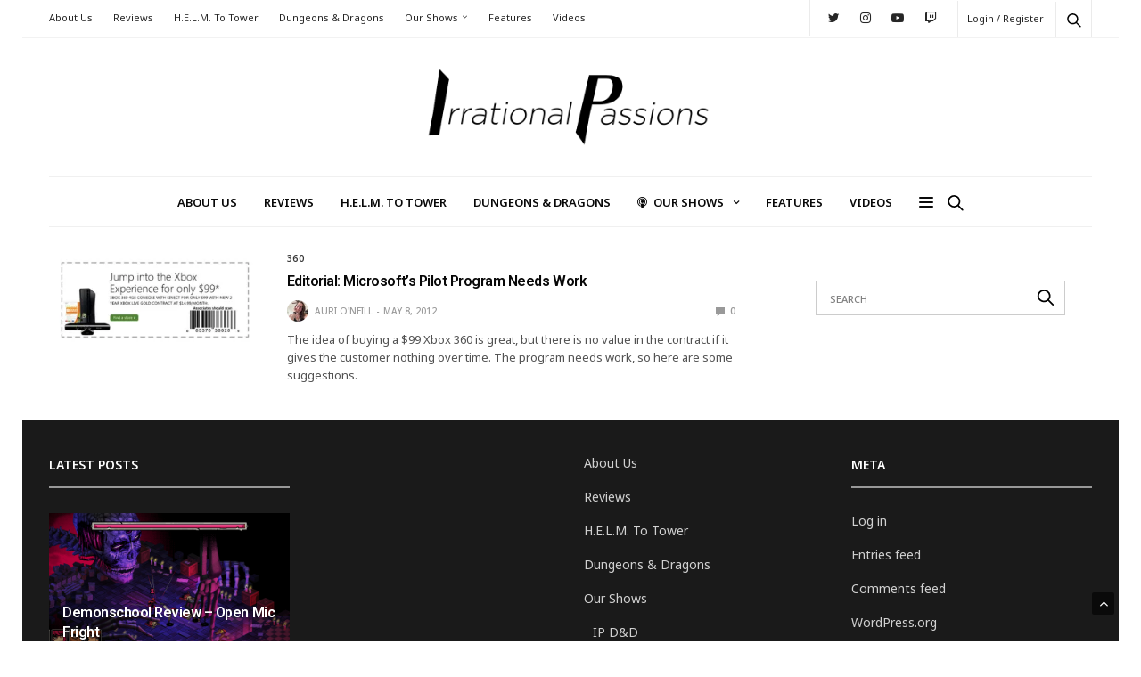

--- FILE ---
content_type: text/html; charset=UTF-8
request_url: https://irrationalpassions.com/tag/value/
body_size: 15013
content:
<!doctype html>
<html lang="en">
<head>
	<meta charset="UTF-8">
	<meta name="viewport" content="width=device-width, initial-scale=1, maximum-scale=1, viewport-fit=cover">
	<link rel="profile" href="http://gmpg.org/xfn/11">
	<title>value &#8211; Irrational Passions</title>
<meta name='robots' content='max-image-preview:large' />
	<style>img:is([sizes="auto" i], [sizes^="auto," i]) { contain-intrinsic-size: 3000px 1500px }</style>
	<link rel='dns-prefetch' href='//cdn.plyr.io' />
<link rel='dns-prefetch' href='//stats.wp.com' />
<link rel='dns-prefetch' href='//fonts.googleapis.com' />
<link rel='dns-prefetch' href='//widgets.wp.com' />
<link rel='dns-prefetch' href='//s0.wp.com' />
<link rel='dns-prefetch' href='//0.gravatar.com' />
<link rel='dns-prefetch' href='//1.gravatar.com' />
<link rel='dns-prefetch' href='//2.gravatar.com' />
<link rel='preconnect' href='//c0.wp.com' />
<link rel='preconnect' href='//i0.wp.com' />
<link rel="alternate" type="application/rss+xml" title="Irrational Passions &raquo; Feed" href="https://irrationalpassions.com/feed/" />
<link rel="alternate" type="application/rss+xml" title="Irrational Passions &raquo; Comments Feed" href="https://irrationalpassions.com/comments/feed/" />
<link rel="preconnect" href="//fonts.gstatic.com/" crossorigin><link rel="alternate" type="application/rss+xml" title="Irrational Passions &raquo; value Tag Feed" href="https://irrationalpassions.com/tag/value/feed/" />
<script type="text/javascript">
/* <![CDATA[ */
window._wpemojiSettings = {"baseUrl":"https:\/\/s.w.org\/images\/core\/emoji\/16.0.1\/72x72\/","ext":".png","svgUrl":"https:\/\/s.w.org\/images\/core\/emoji\/16.0.1\/svg\/","svgExt":".svg","source":{"concatemoji":"https:\/\/irrationalpassions.com\/wp-includes\/js\/wp-emoji-release.min.js?ver=6.8.3"}};
/*! This file is auto-generated */
!function(s,n){var o,i,e;function c(e){try{var t={supportTests:e,timestamp:(new Date).valueOf()};sessionStorage.setItem(o,JSON.stringify(t))}catch(e){}}function p(e,t,n){e.clearRect(0,0,e.canvas.width,e.canvas.height),e.fillText(t,0,0);var t=new Uint32Array(e.getImageData(0,0,e.canvas.width,e.canvas.height).data),a=(e.clearRect(0,0,e.canvas.width,e.canvas.height),e.fillText(n,0,0),new Uint32Array(e.getImageData(0,0,e.canvas.width,e.canvas.height).data));return t.every(function(e,t){return e===a[t]})}function u(e,t){e.clearRect(0,0,e.canvas.width,e.canvas.height),e.fillText(t,0,0);for(var n=e.getImageData(16,16,1,1),a=0;a<n.data.length;a++)if(0!==n.data[a])return!1;return!0}function f(e,t,n,a){switch(t){case"flag":return n(e,"\ud83c\udff3\ufe0f\u200d\u26a7\ufe0f","\ud83c\udff3\ufe0f\u200b\u26a7\ufe0f")?!1:!n(e,"\ud83c\udde8\ud83c\uddf6","\ud83c\udde8\u200b\ud83c\uddf6")&&!n(e,"\ud83c\udff4\udb40\udc67\udb40\udc62\udb40\udc65\udb40\udc6e\udb40\udc67\udb40\udc7f","\ud83c\udff4\u200b\udb40\udc67\u200b\udb40\udc62\u200b\udb40\udc65\u200b\udb40\udc6e\u200b\udb40\udc67\u200b\udb40\udc7f");case"emoji":return!a(e,"\ud83e\udedf")}return!1}function g(e,t,n,a){var r="undefined"!=typeof WorkerGlobalScope&&self instanceof WorkerGlobalScope?new OffscreenCanvas(300,150):s.createElement("canvas"),o=r.getContext("2d",{willReadFrequently:!0}),i=(o.textBaseline="top",o.font="600 32px Arial",{});return e.forEach(function(e){i[e]=t(o,e,n,a)}),i}function t(e){var t=s.createElement("script");t.src=e,t.defer=!0,s.head.appendChild(t)}"undefined"!=typeof Promise&&(o="wpEmojiSettingsSupports",i=["flag","emoji"],n.supports={everything:!0,everythingExceptFlag:!0},e=new Promise(function(e){s.addEventListener("DOMContentLoaded",e,{once:!0})}),new Promise(function(t){var n=function(){try{var e=JSON.parse(sessionStorage.getItem(o));if("object"==typeof e&&"number"==typeof e.timestamp&&(new Date).valueOf()<e.timestamp+604800&&"object"==typeof e.supportTests)return e.supportTests}catch(e){}return null}();if(!n){if("undefined"!=typeof Worker&&"undefined"!=typeof OffscreenCanvas&&"undefined"!=typeof URL&&URL.createObjectURL&&"undefined"!=typeof Blob)try{var e="postMessage("+g.toString()+"("+[JSON.stringify(i),f.toString(),p.toString(),u.toString()].join(",")+"));",a=new Blob([e],{type:"text/javascript"}),r=new Worker(URL.createObjectURL(a),{name:"wpTestEmojiSupports"});return void(r.onmessage=function(e){c(n=e.data),r.terminate(),t(n)})}catch(e){}c(n=g(i,f,p,u))}t(n)}).then(function(e){for(var t in e)n.supports[t]=e[t],n.supports.everything=n.supports.everything&&n.supports[t],"flag"!==t&&(n.supports.everythingExceptFlag=n.supports.everythingExceptFlag&&n.supports[t]);n.supports.everythingExceptFlag=n.supports.everythingExceptFlag&&!n.supports.flag,n.DOMReady=!1,n.readyCallback=function(){n.DOMReady=!0}}).then(function(){return e}).then(function(){var e;n.supports.everything||(n.readyCallback(),(e=n.source||{}).concatemoji?t(e.concatemoji):e.wpemoji&&e.twemoji&&(t(e.twemoji),t(e.wpemoji)))}))}((window,document),window._wpemojiSettings);
/* ]]> */
</script>
<style id='wp-emoji-styles-inline-css' type='text/css'>

	img.wp-smiley, img.emoji {
		display: inline !important;
		border: none !important;
		box-shadow: none !important;
		height: 1em !important;
		width: 1em !important;
		margin: 0 0.07em !important;
		vertical-align: -0.1em !important;
		background: none !important;
		padding: 0 !important;
	}
</style>
<link rel='stylesheet' id='wp-block-library-css' href='https://c0.wp.com/c/6.8.3/wp-includes/css/dist/block-library/style.min.css' media='all' />
<style id='classic-theme-styles-inline-css' type='text/css'>
/*! This file is auto-generated */
.wp-block-button__link{color:#fff;background-color:#32373c;border-radius:9999px;box-shadow:none;text-decoration:none;padding:calc(.667em + 2px) calc(1.333em + 2px);font-size:1.125em}.wp-block-file__button{background:#32373c;color:#fff;text-decoration:none}
</style>
<style id='wppb-edit-profile-style-inline-css' type='text/css'>


</style>
<style id='wppb-login-style-inline-css' type='text/css'>


</style>
<style id='wppb-recover-password-style-inline-css' type='text/css'>


</style>
<style id='wppb-register-style-inline-css' type='text/css'>


</style>
<link rel='stylesheet' id='mediaelement-css' href='https://c0.wp.com/c/6.8.3/wp-includes/js/mediaelement/mediaelementplayer-legacy.min.css' media='all' />
<link rel='stylesheet' id='wp-mediaelement-css' href='https://c0.wp.com/c/6.8.3/wp-includes/js/mediaelement/wp-mediaelement.min.css' media='all' />
<style id='jetpack-sharing-buttons-style-inline-css' type='text/css'>
.jetpack-sharing-buttons__services-list{display:flex;flex-direction:row;flex-wrap:wrap;gap:0;list-style-type:none;margin:5px;padding:0}.jetpack-sharing-buttons__services-list.has-small-icon-size{font-size:12px}.jetpack-sharing-buttons__services-list.has-normal-icon-size{font-size:16px}.jetpack-sharing-buttons__services-list.has-large-icon-size{font-size:24px}.jetpack-sharing-buttons__services-list.has-huge-icon-size{font-size:36px}@media print{.jetpack-sharing-buttons__services-list{display:none!important}}.editor-styles-wrapper .wp-block-jetpack-sharing-buttons{gap:0;padding-inline-start:0}ul.jetpack-sharing-buttons__services-list.has-background{padding:1.25em 2.375em}
</style>
<link rel='stylesheet' id='mpp_gutenberg-css' href='https://irrationalpassions.com/wp-content/plugins/profile-builder/add-ons-free/user-profile-picture/dist/blocks.style.build.css?ver=2.6.0' media='all' />
<style id='global-styles-inline-css' type='text/css'>
:root{--wp--preset--aspect-ratio--square: 1;--wp--preset--aspect-ratio--4-3: 4/3;--wp--preset--aspect-ratio--3-4: 3/4;--wp--preset--aspect-ratio--3-2: 3/2;--wp--preset--aspect-ratio--2-3: 2/3;--wp--preset--aspect-ratio--16-9: 16/9;--wp--preset--aspect-ratio--9-16: 9/16;--wp--preset--color--black: #000000;--wp--preset--color--cyan-bluish-gray: #abb8c3;--wp--preset--color--white: #ffffff;--wp--preset--color--pale-pink: #f78da7;--wp--preset--color--vivid-red: #cf2e2e;--wp--preset--color--luminous-vivid-orange: #ff6900;--wp--preset--color--luminous-vivid-amber: #fcb900;--wp--preset--color--light-green-cyan: #7bdcb5;--wp--preset--color--vivid-green-cyan: #00d084;--wp--preset--color--pale-cyan-blue: #8ed1fc;--wp--preset--color--vivid-cyan-blue: #0693e3;--wp--preset--color--vivid-purple: #9b51e0;--wp--preset--color--thb-accent: #1061ed;--wp--preset--gradient--vivid-cyan-blue-to-vivid-purple: linear-gradient(135deg,rgba(6,147,227,1) 0%,rgb(155,81,224) 100%);--wp--preset--gradient--light-green-cyan-to-vivid-green-cyan: linear-gradient(135deg,rgb(122,220,180) 0%,rgb(0,208,130) 100%);--wp--preset--gradient--luminous-vivid-amber-to-luminous-vivid-orange: linear-gradient(135deg,rgba(252,185,0,1) 0%,rgba(255,105,0,1) 100%);--wp--preset--gradient--luminous-vivid-orange-to-vivid-red: linear-gradient(135deg,rgba(255,105,0,1) 0%,rgb(207,46,46) 100%);--wp--preset--gradient--very-light-gray-to-cyan-bluish-gray: linear-gradient(135deg,rgb(238,238,238) 0%,rgb(169,184,195) 100%);--wp--preset--gradient--cool-to-warm-spectrum: linear-gradient(135deg,rgb(74,234,220) 0%,rgb(151,120,209) 20%,rgb(207,42,186) 40%,rgb(238,44,130) 60%,rgb(251,105,98) 80%,rgb(254,248,76) 100%);--wp--preset--gradient--blush-light-purple: linear-gradient(135deg,rgb(255,206,236) 0%,rgb(152,150,240) 100%);--wp--preset--gradient--blush-bordeaux: linear-gradient(135deg,rgb(254,205,165) 0%,rgb(254,45,45) 50%,rgb(107,0,62) 100%);--wp--preset--gradient--luminous-dusk: linear-gradient(135deg,rgb(255,203,112) 0%,rgb(199,81,192) 50%,rgb(65,88,208) 100%);--wp--preset--gradient--pale-ocean: linear-gradient(135deg,rgb(255,245,203) 0%,rgb(182,227,212) 50%,rgb(51,167,181) 100%);--wp--preset--gradient--electric-grass: linear-gradient(135deg,rgb(202,248,128) 0%,rgb(113,206,126) 100%);--wp--preset--gradient--midnight: linear-gradient(135deg,rgb(2,3,129) 0%,rgb(40,116,252) 100%);--wp--preset--font-size--small: 13px;--wp--preset--font-size--medium: 20px;--wp--preset--font-size--large: 36px;--wp--preset--font-size--x-large: 42px;--wp--preset--spacing--20: 0.44rem;--wp--preset--spacing--30: 0.67rem;--wp--preset--spacing--40: 1rem;--wp--preset--spacing--50: 1.5rem;--wp--preset--spacing--60: 2.25rem;--wp--preset--spacing--70: 3.38rem;--wp--preset--spacing--80: 5.06rem;--wp--preset--shadow--natural: 6px 6px 9px rgba(0, 0, 0, 0.2);--wp--preset--shadow--deep: 12px 12px 50px rgba(0, 0, 0, 0.4);--wp--preset--shadow--sharp: 6px 6px 0px rgba(0, 0, 0, 0.2);--wp--preset--shadow--outlined: 6px 6px 0px -3px rgba(255, 255, 255, 1), 6px 6px rgba(0, 0, 0, 1);--wp--preset--shadow--crisp: 6px 6px 0px rgba(0, 0, 0, 1);}:where(.is-layout-flex){gap: 0.5em;}:where(.is-layout-grid){gap: 0.5em;}body .is-layout-flex{display: flex;}.is-layout-flex{flex-wrap: wrap;align-items: center;}.is-layout-flex > :is(*, div){margin: 0;}body .is-layout-grid{display: grid;}.is-layout-grid > :is(*, div){margin: 0;}:where(.wp-block-columns.is-layout-flex){gap: 2em;}:where(.wp-block-columns.is-layout-grid){gap: 2em;}:where(.wp-block-post-template.is-layout-flex){gap: 1.25em;}:where(.wp-block-post-template.is-layout-grid){gap: 1.25em;}.has-black-color{color: var(--wp--preset--color--black) !important;}.has-cyan-bluish-gray-color{color: var(--wp--preset--color--cyan-bluish-gray) !important;}.has-white-color{color: var(--wp--preset--color--white) !important;}.has-pale-pink-color{color: var(--wp--preset--color--pale-pink) !important;}.has-vivid-red-color{color: var(--wp--preset--color--vivid-red) !important;}.has-luminous-vivid-orange-color{color: var(--wp--preset--color--luminous-vivid-orange) !important;}.has-luminous-vivid-amber-color{color: var(--wp--preset--color--luminous-vivid-amber) !important;}.has-light-green-cyan-color{color: var(--wp--preset--color--light-green-cyan) !important;}.has-vivid-green-cyan-color{color: var(--wp--preset--color--vivid-green-cyan) !important;}.has-pale-cyan-blue-color{color: var(--wp--preset--color--pale-cyan-blue) !important;}.has-vivid-cyan-blue-color{color: var(--wp--preset--color--vivid-cyan-blue) !important;}.has-vivid-purple-color{color: var(--wp--preset--color--vivid-purple) !important;}.has-black-background-color{background-color: var(--wp--preset--color--black) !important;}.has-cyan-bluish-gray-background-color{background-color: var(--wp--preset--color--cyan-bluish-gray) !important;}.has-white-background-color{background-color: var(--wp--preset--color--white) !important;}.has-pale-pink-background-color{background-color: var(--wp--preset--color--pale-pink) !important;}.has-vivid-red-background-color{background-color: var(--wp--preset--color--vivid-red) !important;}.has-luminous-vivid-orange-background-color{background-color: var(--wp--preset--color--luminous-vivid-orange) !important;}.has-luminous-vivid-amber-background-color{background-color: var(--wp--preset--color--luminous-vivid-amber) !important;}.has-light-green-cyan-background-color{background-color: var(--wp--preset--color--light-green-cyan) !important;}.has-vivid-green-cyan-background-color{background-color: var(--wp--preset--color--vivid-green-cyan) !important;}.has-pale-cyan-blue-background-color{background-color: var(--wp--preset--color--pale-cyan-blue) !important;}.has-vivid-cyan-blue-background-color{background-color: var(--wp--preset--color--vivid-cyan-blue) !important;}.has-vivid-purple-background-color{background-color: var(--wp--preset--color--vivid-purple) !important;}.has-black-border-color{border-color: var(--wp--preset--color--black) !important;}.has-cyan-bluish-gray-border-color{border-color: var(--wp--preset--color--cyan-bluish-gray) !important;}.has-white-border-color{border-color: var(--wp--preset--color--white) !important;}.has-pale-pink-border-color{border-color: var(--wp--preset--color--pale-pink) !important;}.has-vivid-red-border-color{border-color: var(--wp--preset--color--vivid-red) !important;}.has-luminous-vivid-orange-border-color{border-color: var(--wp--preset--color--luminous-vivid-orange) !important;}.has-luminous-vivid-amber-border-color{border-color: var(--wp--preset--color--luminous-vivid-amber) !important;}.has-light-green-cyan-border-color{border-color: var(--wp--preset--color--light-green-cyan) !important;}.has-vivid-green-cyan-border-color{border-color: var(--wp--preset--color--vivid-green-cyan) !important;}.has-pale-cyan-blue-border-color{border-color: var(--wp--preset--color--pale-cyan-blue) !important;}.has-vivid-cyan-blue-border-color{border-color: var(--wp--preset--color--vivid-cyan-blue) !important;}.has-vivid-purple-border-color{border-color: var(--wp--preset--color--vivid-purple) !important;}.has-vivid-cyan-blue-to-vivid-purple-gradient-background{background: var(--wp--preset--gradient--vivid-cyan-blue-to-vivid-purple) !important;}.has-light-green-cyan-to-vivid-green-cyan-gradient-background{background: var(--wp--preset--gradient--light-green-cyan-to-vivid-green-cyan) !important;}.has-luminous-vivid-amber-to-luminous-vivid-orange-gradient-background{background: var(--wp--preset--gradient--luminous-vivid-amber-to-luminous-vivid-orange) !important;}.has-luminous-vivid-orange-to-vivid-red-gradient-background{background: var(--wp--preset--gradient--luminous-vivid-orange-to-vivid-red) !important;}.has-very-light-gray-to-cyan-bluish-gray-gradient-background{background: var(--wp--preset--gradient--very-light-gray-to-cyan-bluish-gray) !important;}.has-cool-to-warm-spectrum-gradient-background{background: var(--wp--preset--gradient--cool-to-warm-spectrum) !important;}.has-blush-light-purple-gradient-background{background: var(--wp--preset--gradient--blush-light-purple) !important;}.has-blush-bordeaux-gradient-background{background: var(--wp--preset--gradient--blush-bordeaux) !important;}.has-luminous-dusk-gradient-background{background: var(--wp--preset--gradient--luminous-dusk) !important;}.has-pale-ocean-gradient-background{background: var(--wp--preset--gradient--pale-ocean) !important;}.has-electric-grass-gradient-background{background: var(--wp--preset--gradient--electric-grass) !important;}.has-midnight-gradient-background{background: var(--wp--preset--gradient--midnight) !important;}.has-small-font-size{font-size: var(--wp--preset--font-size--small) !important;}.has-medium-font-size{font-size: var(--wp--preset--font-size--medium) !important;}.has-large-font-size{font-size: var(--wp--preset--font-size--large) !important;}.has-x-large-font-size{font-size: var(--wp--preset--font-size--x-large) !important;}
:where(.wp-block-post-template.is-layout-flex){gap: 1.25em;}:where(.wp-block-post-template.is-layout-grid){gap: 1.25em;}
:where(.wp-block-columns.is-layout-flex){gap: 2em;}:where(.wp-block-columns.is-layout-grid){gap: 2em;}
:root :where(.wp-block-pullquote){font-size: 1.5em;line-height: 1.6;}
</style>
<link rel='stylesheet' id='cptch_stylesheet-css' href='https://irrationalpassions.com/wp-content/plugins/captcha/css/front_end_style.css?ver=4.4.5' media='all' />
<link rel='stylesheet' id='dashicons-css' href='https://c0.wp.com/c/6.8.3/wp-includes/css/dashicons.min.css' media='all' />
<link rel='stylesheet' id='cptch_desktop_style-css' href='https://irrationalpassions.com/wp-content/plugins/captcha/css/desktop_style.css?ver=4.4.5' media='all' />
<link rel='stylesheet' id='essential-grid-plugin-settings-css' href='https://irrationalpassions.com/wp-content/plugins/essential-grid/public/assets/css/settings.css?ver=2.3.6' media='all' />
<link rel='stylesheet' id='tp-fontello-css' href='https://irrationalpassions.com/wp-content/plugins/essential-grid/public/assets/font/fontello/css/fontello.css?ver=2.3.6' media='all' />
<link rel='stylesheet' id='wp-downloadmanager-css' href='https://irrationalpassions.com/wp-content/plugins/wp-downloadmanager/download-css.css?ver=1.69' media='all' />
<link rel='stylesheet' id='thb-fa-css' href='https://irrationalpassions.com/wp-content/themes/goodlife-wp/assets/css/font-awesome.min.css?ver=4.7.0' media='all' />
<link rel='stylesheet' id='thb-app-css' href='https://irrationalpassions.com/wp-content/themes/goodlife-wp/assets/css/app.css?ver=4.6.0' media='all' />
<style id='thb-app-inline-css' type='text/css'>
body {font-family:Noto Sans, 'BlinkMacSystemFont', -apple-system, 'Roboto', 'Lucida Sans';}h1, h2, h3, h4, h5, h6 {font-family:Roboto, 'BlinkMacSystemFont', -apple-system, 'Roboto', 'Lucida Sans';}.subheader {background-color:#ffffff !important;}.subheader.dark ul > li .sub-menu,.subheader.light ul > li .sub-menu {background:#ffffff;}.subheader ul {}@media only screen and (min-width:48.063em) {.header {}}.header {background-color:#ffffff !important;}@media only screen and (min-width:64.063em) {.header .logo .logoimg {max-height:92px;}}@media only screen and (max-width:64.063em) {.header .logo .logoimg {max-height:;}}@media only screen and (min-width:64.063em) {.subheader.fixed .logo .logolink .logoimg {max-height:;}}.menu-holder.style1.dark {background-color:#0c0c0c !important;}#mobile-menu {background-color:#b5b5b5 !important;}a:hover, .menu-holder ul li.menu-item-mega-parent .thb_mega_menu_holder .thb_mega_menu li.active a,.menu-holder ul li.sfHover > a, .subcategory_container .thb-sibling-categories li a:hover,label small, .more-link, .comment-respond .comment-reply-title small a, .btn.accent-transparent, .button.accent-transparent, input[type=submit].accent-transparent, .category_title.search span, .video_playlist .video_play.video-active .post-title h6, .menu-holder.dark ul li .sub-menu a:hover, .menu-holder.dark ul.sf-menu > li > a:hover, .post .post-bottom-meta a:hover,.thb-title-color-hover .post .post-title .entry-title a:hover,.btn.accent-border, .button.accent-border, input[type=submit].accent-border {color:#1061ed;}ul.point-list li:before, ol.point-list li:before, .post .article-tags .tags-title, .post.post-overlay .post-gallery .counts,.post-review ul li .progress span, .post-review .average, .category-title.style1 .category-header, .widget.widget_topreviews .style1 li .progress, .btn.black:hover, .button.black:hover, input[type=submit].black:hover, .btn.white:hover, .button.white:hover, input[type=submit].white:hover, .btn.accent:hover, .button.accent:hover, input[type=submit].accent:hover, .btn.accent-transparent:hover, .button.accent-transparent:hover, input[type=submit].accent-transparent:hover, #scroll_totop:hover, .subheader.fixed > .row .progress, #mobile-menu.style2, .thb-cookie-bar,.btn.accent-fill, .button.accent-fill, input[type=submit].accent-fill {background-color:#1061ed;}.plyr__control--overlaid,.plyr--video .plyr__control.plyr__tab-focus, .plyr--video .plyr__control:hover, .plyr--video .plyr__control[aria-expanded=true] {background:#1061ed;}.plyr--full-ui input[type=range] {color:#1061ed;}.menu-holder ul li.menu-item-mega-parent .thb_mega_menu_holder, .btn.black:hover, .button.black:hover, input[type=submit].black:hover, .btn.accent, .button.accent, input[type=submit].accent, .btn.white:hover, .button.white:hover, input[type=submit].white:hover, .btn.accent:hover, .button.accent:hover, input[type=submit].accent:hover, .btn.accent-transparent, .button.accent-transparent, input[type=submit].accent-transparent,.quick_search .quick_searchform,.btn.accent-border, .button.accent-border, input[type=submit].accent-border,.btn.accent-fill, .button.accent-fill, input[type=submit].accent-fill {border-color:#1061ed;}.btn.accent-fill:hover, .button.accent-fill:hover, input[type=submit].accent-fill:hover {border-color:#0f59da;background-color:#0f59da;}.quick_search .quick_searchform input[type="submit"] {background:rgba(16,97,237, .1);}.quick_search .quick_searchform:after {border-bottom-color:#1061ed;}.quick_search .quick_searchform input[type="submit"]:hover {background:rgba(16,97,237, .2);}.post .article-tags .tags-title:after {border-left-color:#1061ed;}.rtl .post .article-tags .tags-title:after {border-right-color:#1061ed;}.circle_rating .circle_perc {stroke:#1061ed;}.header .quick_search.active .quick_search_icon,.menu-right-content .quick_search.active .quick_search_icon,.post .post-bottom-meta a:hover .comment_icon,.btn.accent-border .thb-next-arrow,.button.accent-border .thb-next-arrow,input[type=submit].accent-border .thb-next-arrow,.btn.accent-transparent .thb-next-arrow,.button.accent-transparent .thb-next-arrow,input[type=submit].accent-transparent .thb-next-arrow {fill:#1061ed;}.post .post-content p a {border-color:#1892ff;-moz-box-shadow:inset 0 -5px 0 #1892ff;-webkit-box-shadow:inset 0 -5px 0 #1892ff;box-shadow:inset 0 -5px 0 #1892ff;}.post.carousel-listing.slick-current:after {-moz-box-shadow:inset 0 4px 0 0 #1061ed;-webkit-box-shadow:inset 0 4px 0 0 #1061ed;box-shadow:inset 0 4px 0 0 #1061ed;}.post .post-content p a:hover {background:#1892ff;}.subheader.fixed > .row .progress {background:#7ad2ef;}.post .widget.title-style1 .widget_title > strong {color:#000000;}.post .widget.title-style2 .widget_title > strong {background-color:#000000;}.post .widget .widget_title {border-color:#000000;}#footer.dark .widget.title-style1 .widget_title > strong,#footer .widget.title-style1 .widget_title > strong {color:#ffffff;}#footer.dark .widget.title-style2 .widget_title > strong,#footer .widget.title-style2 .widget_title > strong {background-color:#ffffff;}#footer.dark .widget .widget_title,#footer .widget .widget_title {border-color:rgba(255,255,255, .55);}input[type="submit"],submit,.button,.btn {}.post .post-bottom-meta {}.post .post-category {}.widget > strong {}h1,.h1 {}h2 {}h3 {}h4 {}h5 {}h6 {}.post .post-title h1 {}.menu-holder ul.sf-menu > li > a {}.menu-holder ul.sf-menu > li > a {}.menu-holder ul li .sub-menu li a,.menu-holder ul li.menu-item-mega-parent .thb_mega_menu_holder .thb_mega_menu li > a {}.menu-holder ul li .sub-menu li a,.menu-holder ul li.menu-item-mega-parent .thb_mega_menu_holder .thb_mega_menu li > a {}.mobile-menu li a {}.mobile-menu li a {}.mobile-menu .sub-menu li a {}.mobile-menu .sub-menu li a {}.header .menu-holder ul.sf-menu > li.menu-item-category-2216 > a:hover,.menu-holder.style1 ul.sf-menu > li.menu-item-category-2216 > a:hover,.menu-holder ul li.menu-item-mega-parent .thb_mega_menu_holder .thb_mega_menu li.menu-item-category-2216 > a:hover,.menu-holder ul li.menu-item-mega-parent .thb_mega_menu_holder .thb_mega_menu li.menu-item-category-2216.active > a,.menu-holder ul li .sub-menu li.menu-item-category-2216 > a:hover,.post .single_category_title.category-link-2216 {color:#c41515;}.menu-holder ul.sf-menu > li.menu-item-category-2216 > a + .thb_mega_menu_holder {border-color:#c41515;}.post .single_category_title.category-boxed-link-2216.boxed-link,.category_title.cat-2216:before,.category-title.style1 .category-header.cat-2216,.category_title.style3.cat-2216 h4:before {background-color:#c41515;}.post.carousel-style2[data-catid="2216"]:hover {background-color:#c41515;}.header .menu-holder ul.sf-menu > li.menu-item-category-3549 > a:hover,.menu-holder.style1 ul.sf-menu > li.menu-item-category-3549 > a:hover,.menu-holder ul li.menu-item-mega-parent .thb_mega_menu_holder .thb_mega_menu li.menu-item-category-3549 > a:hover,.menu-holder ul li.menu-item-mega-parent .thb_mega_menu_holder .thb_mega_menu li.menu-item-category-3549.active > a,.menu-holder ul li .sub-menu li.menu-item-category-3549 > a:hover,.post .single_category_title.category-link-3549 {color:#870cce;}.menu-holder ul.sf-menu > li.menu-item-category-3549 > a + .thb_mega_menu_holder {border-color:#870cce;}.post .single_category_title.category-boxed-link-3549.boxed-link,.category_title.cat-3549:before,.category-title.style1 .category-header.cat-3549,.category_title.style3.cat-3549 h4:before {background-color:#870cce;}.post.carousel-style2[data-catid="3549"]:hover {background-color:#870cce;}.header .menu-holder ul.sf-menu > li.menu-item-category-2115 > a:hover,.menu-holder.style1 ul.sf-menu > li.menu-item-category-2115 > a:hover,.menu-holder ul li.menu-item-mega-parent .thb_mega_menu_holder .thb_mega_menu li.menu-item-category-2115 > a:hover,.menu-holder ul li.menu-item-mega-parent .thb_mega_menu_holder .thb_mega_menu li.menu-item-category-2115.active > a,.menu-holder ul li .sub-menu li.menu-item-category-2115 > a:hover,.post .single_category_title.category-link-2115 {color:#8b59e0;}.menu-holder ul.sf-menu > li.menu-item-category-2115 > a + .thb_mega_menu_holder {border-color:#8b59e0;}.post .single_category_title.category-boxed-link-2115.boxed-link,.category_title.cat-2115:before,.category-title.style1 .category-header.cat-2115,.category_title.style3.cat-2115 h4:before {background-color:#8b59e0;}.post.carousel-style2[data-catid="2115"]:hover {background-color:#8b59e0;}.header .menu-holder ul.sf-menu > li.menu-item-category-934 > a:hover,.menu-holder.style1 ul.sf-menu > li.menu-item-category-934 > a:hover,.menu-holder ul li.menu-item-mega-parent .thb_mega_menu_holder .thb_mega_menu li.menu-item-category-934 > a:hover,.menu-holder ul li.menu-item-mega-parent .thb_mega_menu_holder .thb_mega_menu li.menu-item-category-934.active > a,.menu-holder ul li .sub-menu li.menu-item-category-934 > a:hover,.post .single_category_title.category-link-934 {color:#eaad1e;}.menu-holder ul.sf-menu > li.menu-item-category-934 > a + .thb_mega_menu_holder {border-color:#eaad1e;}.post .single_category_title.category-boxed-link-934.boxed-link,.category_title.cat-934:before,.category-title.style1 .category-header.cat-934,.category_title.style3.cat-934 h4:before {background-color:#eaad1e;}.post.carousel-style2[data-catid="934"]:hover {background-color:#eaad1e;}.header .menu-holder ul.sf-menu > li.menu-item-category-286 > a:hover,.menu-holder.style1 ul.sf-menu > li.menu-item-category-286 > a:hover,.menu-holder ul li.menu-item-mega-parent .thb_mega_menu_holder .thb_mega_menu li.menu-item-category-286 > a:hover,.menu-holder ul li.menu-item-mega-parent .thb_mega_menu_holder .thb_mega_menu li.menu-item-category-286.active > a,.menu-holder ul li .sub-menu li.menu-item-category-286 > a:hover,.post .single_category_title.category-link-286 {color:#81d742;}.menu-holder ul.sf-menu > li.menu-item-category-286 > a + .thb_mega_menu_holder {border-color:#81d742;}.post .single_category_title.category-boxed-link-286.boxed-link,.category_title.cat-286:before,.category-title.style1 .category-header.cat-286,.category_title.style3.cat-286 h4:before {background-color:#81d742;}.post.carousel-style2[data-catid="286"]:hover {background-color:#81d742;}.header .menu-holder ul.sf-menu > li.menu-item-category-812 > a:hover,.menu-holder.style1 ul.sf-menu > li.menu-item-category-812 > a:hover,.menu-holder ul li.menu-item-mega-parent .thb_mega_menu_holder .thb_mega_menu li.menu-item-category-812 > a:hover,.menu-holder ul li.menu-item-mega-parent .thb_mega_menu_holder .thb_mega_menu li.menu-item-category-812.active > a,.menu-holder ul li .sub-menu li.menu-item-category-812 > a:hover,.post .single_category_title.category-link-812 {color:#4c89bf;}.menu-holder ul.sf-menu > li.menu-item-category-812 > a + .thb_mega_menu_holder {border-color:#4c89bf;}.post .single_category_title.category-boxed-link-812.boxed-link,.category_title.cat-812:before,.category-title.style1 .category-header.cat-812,.category_title.style3.cat-812 h4:before {background-color:#4c89bf;}.post.carousel-style2[data-catid="812"]:hover {background-color:#4c89bf;}.header .menu-holder ul.sf-menu > li.menu-item-category-601 > a:hover,.menu-holder.style1 ul.sf-menu > li.menu-item-category-601 > a:hover,.menu-holder ul li.menu-item-mega-parent .thb_mega_menu_holder .thb_mega_menu li.menu-item-category-601 > a:hover,.menu-holder ul li.menu-item-mega-parent .thb_mega_menu_holder .thb_mega_menu li.menu-item-category-601.active > a,.menu-holder ul li .sub-menu li.menu-item-category-601 > a:hover,.post .single_category_title.category-link-601 {color:#4c89bf;}.menu-holder ul.sf-menu > li.menu-item-category-601 > a + .thb_mega_menu_holder {border-color:#4c89bf;}.post .single_category_title.category-boxed-link-601.boxed-link,.category_title.cat-601:before,.category-title.style1 .category-header.cat-601,.category_title.style3.cat-601 h4:before {background-color:#4c89bf;}.post.carousel-style2[data-catid="601"]:hover {background-color:#4c89bf;}.header .menu-holder ul.sf-menu > li.menu-item-category-2494 > a:hover,.menu-holder.style1 ul.sf-menu > li.menu-item-category-2494 > a:hover,.menu-holder ul li.menu-item-mega-parent .thb_mega_menu_holder .thb_mega_menu li.menu-item-category-2494 > a:hover,.menu-holder ul li.menu-item-mega-parent .thb_mega_menu_holder .thb_mega_menu li.menu-item-category-2494.active > a,.menu-holder ul li .sub-menu li.menu-item-category-2494 > a:hover,.post .single_category_title.category-link-2494 {color:#2f40aa;}.menu-holder ul.sf-menu > li.menu-item-category-2494 > a + .thb_mega_menu_holder {border-color:#2f40aa;}.post .single_category_title.category-boxed-link-2494.boxed-link,.category_title.cat-2494:before,.category-title.style1 .category-header.cat-2494,.category_title.style3.cat-2494 h4:before {background-color:#2f40aa;}.post.carousel-style2[data-catid="2494"]:hover {background-color:#2f40aa;}.header .menu-holder ul.sf-menu > li.menu-item-category-1898 > a:hover,.menu-holder.style1 ul.sf-menu > li.menu-item-category-1898 > a:hover,.menu-holder ul li.menu-item-mega-parent .thb_mega_menu_holder .thb_mega_menu li.menu-item-category-1898 > a:hover,.menu-holder ul li.menu-item-mega-parent .thb_mega_menu_holder .thb_mega_menu li.menu-item-category-1898.active > a,.menu-holder ul li .sub-menu li.menu-item-category-1898 > a:hover,.post .single_category_title.category-link-1898 {color:#ef53cd;}.menu-holder ul.sf-menu > li.menu-item-category-1898 > a + .thb_mega_menu_holder {border-color:#ef53cd;}.post .single_category_title.category-boxed-link-1898.boxed-link,.category_title.cat-1898:before,.category-title.style1 .category-header.cat-1898,.category_title.style3.cat-1898 h4:before {background-color:#ef53cd;}.post.carousel-style2[data-catid="1898"]:hover {background-color:#ef53cd;}.header .menu-holder ul.sf-menu > li.menu-item-category-8 > a:hover,.menu-holder.style1 ul.sf-menu > li.menu-item-category-8 > a:hover,.menu-holder ul li.menu-item-mega-parent .thb_mega_menu_holder .thb_mega_menu li.menu-item-category-8 > a:hover,.menu-holder ul li.menu-item-mega-parent .thb_mega_menu_holder .thb_mega_menu li.menu-item-category-8.active > a,.menu-holder ul li .sub-menu li.menu-item-category-8 > a:hover,.post .single_category_title.category-link-8 {color:#21c607;}.menu-holder ul.sf-menu > li.menu-item-category-8 > a + .thb_mega_menu_holder {border-color:#21c607;}.post .single_category_title.category-boxed-link-8.boxed-link,.category_title.cat-8:before,.category-title.style1 .category-header.cat-8,.category_title.style3.cat-8 h4:before {background-color:#21c607;}.post.carousel-style2[data-catid="8"]:hover {background-color:#21c607;}.header .menu-holder ul.sf-menu > li.menu-item-category-2524 > a:hover,.menu-holder.style1 ul.sf-menu > li.menu-item-category-2524 > a:hover,.menu-holder ul li.menu-item-mega-parent .thb_mega_menu_holder .thb_mega_menu li.menu-item-category-2524 > a:hover,.menu-holder ul li.menu-item-mega-parent .thb_mega_menu_holder .thb_mega_menu li.menu-item-category-2524.active > a,.menu-holder ul li .sub-menu li.menu-item-category-2524 > a:hover,.post .single_category_title.category-link-2524 {color:#21c607;}.menu-holder ul.sf-menu > li.menu-item-category-2524 > a + .thb_mega_menu_holder {border-color:#21c607;}.post .single_category_title.category-boxed-link-2524.boxed-link,.category_title.cat-2524:before,.category-title.style1 .category-header.cat-2524,.category_title.style3.cat-2524 h4:before {background-color:#21c607;}.post.carousel-style2[data-catid="2524"]:hover {background-color:#21c607;}.header .menu-holder ul.sf-menu > li.menu-item-category-2598 > a:hover,.menu-holder.style1 ul.sf-menu > li.menu-item-category-2598 > a:hover,.menu-holder ul li.menu-item-mega-parent .thb_mega_menu_holder .thb_mega_menu li.menu-item-category-2598 > a:hover,.menu-holder ul li.menu-item-mega-parent .thb_mega_menu_holder .thb_mega_menu li.menu-item-category-2598.active > a,.menu-holder ul li .sub-menu li.menu-item-category-2598 > a:hover,.post .single_category_title.category-link-2598 {color:#34d0db;}.menu-holder ul.sf-menu > li.menu-item-category-2598 > a + .thb_mega_menu_holder {border-color:#34d0db;}.post .single_category_title.category-boxed-link-2598.boxed-link,.category_title.cat-2598:before,.category-title.style1 .category-header.cat-2598,.category_title.style3.cat-2598 h4:before {background-color:#34d0db;}.post.carousel-style2[data-catid="2598"]:hover {background-color:#34d0db;}.header .menu-holder ul.sf-menu > li.menu-item-category-2011 > a:hover,.menu-holder.style1 ul.sf-menu > li.menu-item-category-2011 > a:hover,.menu-holder ul li.menu-item-mega-parent .thb_mega_menu_holder .thb_mega_menu li.menu-item-category-2011 > a:hover,.menu-holder ul li.menu-item-mega-parent .thb_mega_menu_holder .thb_mega_menu li.menu-item-category-2011.active > a,.menu-holder ul li .sub-menu li.menu-item-category-2011 > a:hover,.post .single_category_title.category-link-2011 {color:#21c607;}.menu-holder ul.sf-menu > li.menu-item-category-2011 > a + .thb_mega_menu_holder {border-color:#21c607;}.post .single_category_title.category-boxed-link-2011.boxed-link,.category_title.cat-2011:before,.category-title.style1 .category-header.cat-2011,.category_title.style3.cat-2011 h4:before {background-color:#21c607;}.post.carousel-style2[data-catid="2011"]:hover {background-color:#21c607;}.header .menu-holder ul.sf-menu > li.menu-item-category-2251 > a:hover,.menu-holder.style1 ul.sf-menu > li.menu-item-category-2251 > a:hover,.menu-holder ul li.menu-item-mega-parent .thb_mega_menu_holder .thb_mega_menu li.menu-item-category-2251 > a:hover,.menu-holder ul li.menu-item-mega-parent .thb_mega_menu_holder .thb_mega_menu li.menu-item-category-2251.active > a,.menu-holder ul li .sub-menu li.menu-item-category-2251 > a:hover,.post .single_category_title.category-link-2251 {color:#21c607;}.menu-holder ul.sf-menu > li.menu-item-category-2251 > a + .thb_mega_menu_holder {border-color:#21c607;}.post .single_category_title.category-boxed-link-2251.boxed-link,.category_title.cat-2251:before,.category-title.style1 .category-header.cat-2251,.category_title.style3.cat-2251 h4:before {background-color:#21c607;}.post.carousel-style2[data-catid="2251"]:hover {background-color:#21c607;}.header .menu-holder ul.sf-menu > li.menu-item-category-2525 > a:hover,.menu-holder.style1 ul.sf-menu > li.menu-item-category-2525 > a:hover,.menu-holder ul li.menu-item-mega-parent .thb_mega_menu_holder .thb_mega_menu li.menu-item-category-2525 > a:hover,.menu-holder ul li.menu-item-mega-parent .thb_mega_menu_holder .thb_mega_menu li.menu-item-category-2525.active > a,.menu-holder ul li .sub-menu li.menu-item-category-2525 > a:hover,.post .single_category_title.category-link-2525 {color:#21c607;}.menu-holder ul.sf-menu > li.menu-item-category-2525 > a + .thb_mega_menu_holder {border-color:#21c607;}.post .single_category_title.category-boxed-link-2525.boxed-link,.category_title.cat-2525:before,.category-title.style1 .category-header.cat-2525,.category_title.style3.cat-2525 h4:before {background-color:#21c607;}.post.carousel-style2[data-catid="2525"]:hover {background-color:#21c607;}.header .menu-holder ul.sf-menu > li.menu-item-category-3057 > a:hover,.menu-holder.style1 ul.sf-menu > li.menu-item-category-3057 > a:hover,.menu-holder ul li.menu-item-mega-parent .thb_mega_menu_holder .thb_mega_menu li.menu-item-category-3057 > a:hover,.menu-holder ul li.menu-item-mega-parent .thb_mega_menu_holder .thb_mega_menu li.menu-item-category-3057.active > a,.menu-holder ul li .sub-menu li.menu-item-category-3057 > a:hover,.post .single_category_title.category-link-3057 {color:#21c607;}.menu-holder ul.sf-menu > li.menu-item-category-3057 > a + .thb_mega_menu_holder {border-color:#21c607;}.post .single_category_title.category-boxed-link-3057.boxed-link,.category_title.cat-3057:before,.category-title.style1 .category-header.cat-3057,.category_title.style3.cat-3057 h4:before {background-color:#21c607;}.post.carousel-style2[data-catid="3057"]:hover {background-color:#21c607;}.header .menu-holder ul.sf-menu > li.menu-item-category-2526 > a:hover,.menu-holder.style1 ul.sf-menu > li.menu-item-category-2526 > a:hover,.menu-holder ul li.menu-item-mega-parent .thb_mega_menu_holder .thb_mega_menu li.menu-item-category-2526 > a:hover,.menu-holder ul li.menu-item-mega-parent .thb_mega_menu_holder .thb_mega_menu li.menu-item-category-2526.active > a,.menu-holder ul li .sub-menu li.menu-item-category-2526 > a:hover,.post .single_category_title.category-link-2526 {color:#21c607;}.menu-holder ul.sf-menu > li.menu-item-category-2526 > a + .thb_mega_menu_holder {border-color:#21c607;}.post .single_category_title.category-boxed-link-2526.boxed-link,.category_title.cat-2526:before,.category-title.style1 .category-header.cat-2526,.category_title.style3.cat-2526 h4:before {background-color:#21c607;}.post.carousel-style2[data-catid="2526"]:hover {background-color:#21c607;}.header .menu-holder ul.sf-menu > li.menu-item-category-2393 > a:hover,.menu-holder.style1 ul.sf-menu > li.menu-item-category-2393 > a:hover,.menu-holder ul li.menu-item-mega-parent .thb_mega_menu_holder .thb_mega_menu li.menu-item-category-2393 > a:hover,.menu-holder ul li.menu-item-mega-parent .thb_mega_menu_holder .thb_mega_menu li.menu-item-category-2393.active > a,.menu-holder ul li .sub-menu li.menu-item-category-2393 > a:hover,.post .single_category_title.category-link-2393 {color:#c920bb;}.menu-holder ul.sf-menu > li.menu-item-category-2393 > a + .thb_mega_menu_holder {border-color:#c920bb;}.post .single_category_title.category-boxed-link-2393.boxed-link,.category_title.cat-2393:before,.category-title.style1 .category-header.cat-2393,.category_title.style3.cat-2393 h4:before {background-color:#c920bb;}.post.carousel-style2[data-catid="2393"]:hover {background-color:#c920bb;}.header .menu-holder ul.sf-menu > li.menu-item-category-2403 > a:hover,.menu-holder.style1 ul.sf-menu > li.menu-item-category-2403 > a:hover,.menu-holder ul li.menu-item-mega-parent .thb_mega_menu_holder .thb_mega_menu li.menu-item-category-2403 > a:hover,.menu-holder ul li.menu-item-mega-parent .thb_mega_menu_holder .thb_mega_menu li.menu-item-category-2403.active > a,.menu-holder ul li .sub-menu li.menu-item-category-2403 > a:hover,.post .single_category_title.category-link-2403 {color:#c920bb;}.menu-holder ul.sf-menu > li.menu-item-category-2403 > a + .thb_mega_menu_holder {border-color:#c920bb;}.post .single_category_title.category-boxed-link-2403.boxed-link,.category_title.cat-2403:before,.category-title.style1 .category-header.cat-2403,.category_title.style3.cat-2403 h4:before {background-color:#c920bb;}.post.carousel-style2[data-catid="2403"]:hover {background-color:#c920bb;}.header .menu-holder ul.sf-menu > li.menu-item-category-1235 > a:hover,.menu-holder.style1 ul.sf-menu > li.menu-item-category-1235 > a:hover,.menu-holder ul li.menu-item-mega-parent .thb_mega_menu_holder .thb_mega_menu li.menu-item-category-1235 > a:hover,.menu-holder ul li.menu-item-mega-parent .thb_mega_menu_holder .thb_mega_menu li.menu-item-category-1235.active > a,.menu-holder ul li .sub-menu li.menu-item-category-1235 > a:hover,.post .single_category_title.category-link-1235 {color:#000000;}.menu-holder ul.sf-menu > li.menu-item-category-1235 > a + .thb_mega_menu_holder {border-color:#000000;}.post .single_category_title.category-boxed-link-1235.boxed-link,.category_title.cat-1235:before,.category-title.style1 .category-header.cat-1235,.category_title.style3.cat-1235 h4:before {background-color:#000000;}.post.carousel-style2[data-catid="1235"]:hover {background-color:#000000;}.header .menu-holder ul.sf-menu > li.menu-item-category-2878 > a:hover,.menu-holder.style1 ul.sf-menu > li.menu-item-category-2878 > a:hover,.menu-holder ul li.menu-item-mega-parent .thb_mega_menu_holder .thb_mega_menu li.menu-item-category-2878 > a:hover,.menu-holder ul li.menu-item-mega-parent .thb_mega_menu_holder .thb_mega_menu li.menu-item-category-2878.active > a,.menu-holder ul li .sub-menu li.menu-item-category-2878 > a:hover,.post .single_category_title.category-link-2878 {color:#ef53cd;}.menu-holder ul.sf-menu > li.menu-item-category-2878 > a + .thb_mega_menu_holder {border-color:#ef53cd;}.post .single_category_title.category-boxed-link-2878.boxed-link,.category_title.cat-2878:before,.category-title.style1 .category-header.cat-2878,.category_title.style3.cat-2878 h4:before {background-color:#ef53cd;}.post.carousel-style2[data-catid="2878"]:hover {background-color:#ef53cd;}.header .menu-holder ul.sf-menu > li.menu-item-category-3757 > a:hover,.menu-holder.style1 ul.sf-menu > li.menu-item-category-3757 > a:hover,.menu-holder ul li.menu-item-mega-parent .thb_mega_menu_holder .thb_mega_menu li.menu-item-category-3757 > a:hover,.menu-holder ul li.menu-item-mega-parent .thb_mega_menu_holder .thb_mega_menu li.menu-item-category-3757.active > a,.menu-holder ul li .sub-menu li.menu-item-category-3757 > a:hover,.post .single_category_title.category-link-3757 {color:#f71d66;}.menu-holder ul.sf-menu > li.menu-item-category-3757 > a + .thb_mega_menu_holder {border-color:#f71d66;}.post .single_category_title.category-boxed-link-3757.boxed-link,.category_title.cat-3757:before,.category-title.style1 .category-header.cat-3757,.category_title.style3.cat-3757 h4:before {background-color:#f71d66;}.post.carousel-style2[data-catid="3757"]:hover {background-color:#f71d66;}.header .menu-holder ul.sf-menu > li.menu-item-category-2157 > a:hover,.menu-holder.style1 ul.sf-menu > li.menu-item-category-2157 > a:hover,.menu-holder ul li.menu-item-mega-parent .thb_mega_menu_holder .thb_mega_menu li.menu-item-category-2157 > a:hover,.menu-holder ul li.menu-item-mega-parent .thb_mega_menu_holder .thb_mega_menu li.menu-item-category-2157.active > a,.menu-holder ul li .sub-menu li.menu-item-category-2157 > a:hover,.post .single_category_title.category-link-2157 {color:#d16100;}.menu-holder ul.sf-menu > li.menu-item-category-2157 > a + .thb_mega_menu_holder {border-color:#d16100;}.post .single_category_title.category-boxed-link-2157.boxed-link,.category_title.cat-2157:before,.category-title.style1 .category-header.cat-2157,.category_title.style3.cat-2157 h4:before {background-color:#d16100;}.post.carousel-style2[data-catid="2157"]:hover {background-color:#d16100;}.header .menu-holder ul.sf-menu > li.menu-item-category-2062 > a:hover,.menu-holder.style1 ul.sf-menu > li.menu-item-category-2062 > a:hover,.menu-holder ul li.menu-item-mega-parent .thb_mega_menu_holder .thb_mega_menu li.menu-item-category-2062 > a:hover,.menu-holder ul li.menu-item-mega-parent .thb_mega_menu_holder .thb_mega_menu li.menu-item-category-2062.active > a,.menu-holder ul li .sub-menu li.menu-item-category-2062 > a:hover,.post .single_category_title.category-link-2062 {color:#eeee22;}.menu-holder ul.sf-menu > li.menu-item-category-2062 > a + .thb_mega_menu_holder {border-color:#eeee22;}.post .single_category_title.category-boxed-link-2062.boxed-link,.category_title.cat-2062:before,.category-title.style1 .category-header.cat-2062,.category_title.style3.cat-2062 h4:before {background-color:#eeee22;}.post.carousel-style2[data-catid="2062"]:hover {background-color:#eeee22;}.header .menu-holder ul.sf-menu > li.menu-item-category-3 > a:hover,.menu-holder.style1 ul.sf-menu > li.menu-item-category-3 > a:hover,.menu-holder ul li.menu-item-mega-parent .thb_mega_menu_holder .thb_mega_menu li.menu-item-category-3 > a:hover,.menu-holder ul li.menu-item-mega-parent .thb_mega_menu_holder .thb_mega_menu li.menu-item-category-3.active > a,.menu-holder ul li .sub-menu li.menu-item-category-3 > a:hover,.post .single_category_title.category-link-3 {color:#3a99d8;}.menu-holder ul.sf-menu > li.menu-item-category-3 > a + .thb_mega_menu_holder {border-color:#3a99d8;}.post .single_category_title.category-boxed-link-3.boxed-link,.category_title.cat-3:before,.category-title.style1 .category-header.cat-3,.category_title.style3.cat-3 h4:before {background-color:#3a99d8;}.post.carousel-style2[data-catid="3"]:hover {background-color:#3a99d8;}.header .menu-holder ul.sf-menu > li.menu-item-category-4 > a:hover,.menu-holder.style1 ul.sf-menu > li.menu-item-category-4 > a:hover,.menu-holder ul li.menu-item-mega-parent .thb_mega_menu_holder .thb_mega_menu li.menu-item-category-4 > a:hover,.menu-holder ul li.menu-item-mega-parent .thb_mega_menu_holder .thb_mega_menu li.menu-item-category-4.active > a,.menu-holder ul li .sub-menu li.menu-item-category-4 > a:hover,.post .single_category_title.category-link-4 {color:#52a332;}.menu-holder ul.sf-menu > li.menu-item-category-4 > a + .thb_mega_menu_holder {border-color:#52a332;}.post .single_category_title.category-boxed-link-4.boxed-link,.category_title.cat-4:before,.category-title.style1 .category-header.cat-4,.category_title.style3.cat-4 h4:before {background-color:#52a332;}.post.carousel-style2[data-catid="4"]:hover {background-color:#52a332;}.header .menu-holder ul.sf-menu > li.menu-item-category-2532 > a:hover,.menu-holder.style1 ul.sf-menu > li.menu-item-category-2532 > a:hover,.menu-holder ul li.menu-item-mega-parent .thb_mega_menu_holder .thb_mega_menu li.menu-item-category-2532 > a:hover,.menu-holder ul li.menu-item-mega-parent .thb_mega_menu_holder .thb_mega_menu li.menu-item-category-2532.active > a,.menu-holder ul li .sub-menu li.menu-item-category-2532 > a:hover,.post .single_category_title.category-link-2532 {color:#21c607;}.menu-holder ul.sf-menu > li.menu-item-category-2532 > a + .thb_mega_menu_holder {border-color:#21c607;}.post .single_category_title.category-boxed-link-2532.boxed-link,.category_title.cat-2532:before,.category-title.style1 .category-header.cat-2532,.category_title.style3.cat-2532 h4:before {background-color:#21c607;}.post.carousel-style2[data-catid="2532"]:hover {background-color:#21c607;}.header .menu-holder ul.sf-menu > li.menu-item-category-3778 > a:hover,.menu-holder.style1 ul.sf-menu > li.menu-item-category-3778 > a:hover,.menu-holder ul li.menu-item-mega-parent .thb_mega_menu_holder .thb_mega_menu li.menu-item-category-3778 > a:hover,.menu-holder ul li.menu-item-mega-parent .thb_mega_menu_holder .thb_mega_menu li.menu-item-category-3778.active > a,.menu-holder ul li .sub-menu li.menu-item-category-3778 > a:hover,.post .single_category_title.category-link-3778 {color:#dd0000;}.menu-holder ul.sf-menu > li.menu-item-category-3778 > a + .thb_mega_menu_holder {border-color:#dd0000;}.post .single_category_title.category-boxed-link-3778.boxed-link,.category_title.cat-3778:before,.category-title.style1 .category-header.cat-3778,.category_title.style3.cat-3778 h4:before {background-color:#dd0000;}.post.carousel-style2[data-catid="3778"]:hover {background-color:#dd0000;}.header .menu-holder ul.sf-menu > li.menu-item-category-2082 > a:hover,.menu-holder.style1 ul.sf-menu > li.menu-item-category-2082 > a:hover,.menu-holder ul li.menu-item-mega-parent .thb_mega_menu_holder .thb_mega_menu li.menu-item-category-2082 > a:hover,.menu-holder ul li.menu-item-mega-parent .thb_mega_menu_holder .thb_mega_menu li.menu-item-category-2082.active > a,.menu-holder ul li .sub-menu li.menu-item-category-2082 > a:hover,.post .single_category_title.category-link-2082 {color:#dd0000;}.menu-holder ul.sf-menu > li.menu-item-category-2082 > a + .thb_mega_menu_holder {border-color:#dd0000;}.post .single_category_title.category-boxed-link-2082.boxed-link,.category_title.cat-2082:before,.category-title.style1 .category-header.cat-2082,.category_title.style3.cat-2082 h4:before {background-color:#dd0000;}.post.carousel-style2[data-catid="2082"]:hover {background-color:#dd0000;}.header .menu-holder ul.sf-menu > li.menu-item-category-2315 > a:hover,.menu-holder.style1 ul.sf-menu > li.menu-item-category-2315 > a:hover,.menu-holder ul li.menu-item-mega-parent .thb_mega_menu_holder .thb_mega_menu li.menu-item-category-2315 > a:hover,.menu-holder ul li.menu-item-mega-parent .thb_mega_menu_holder .thb_mega_menu li.menu-item-category-2315.active > a,.menu-holder ul li .sub-menu li.menu-item-category-2315 > a:hover,.post .single_category_title.category-link-2315 {color:#dd0000;}.menu-holder ul.sf-menu > li.menu-item-category-2315 > a + .thb_mega_menu_holder {border-color:#dd0000;}.post .single_category_title.category-boxed-link-2315.boxed-link,.category_title.cat-2315:before,.category-title.style1 .category-header.cat-2315,.category_title.style3.cat-2315 h4:before {background-color:#dd0000;}.post.carousel-style2[data-catid="2315"]:hover {background-color:#dd0000;}.header .menu-holder ul.sf-menu > li.menu-item-category-2642 > a:hover,.menu-holder.style1 ul.sf-menu > li.menu-item-category-2642 > a:hover,.menu-holder ul li.menu-item-mega-parent .thb_mega_menu_holder .thb_mega_menu li.menu-item-category-2642 > a:hover,.menu-holder ul li.menu-item-mega-parent .thb_mega_menu_holder .thb_mega_menu li.menu-item-category-2642.active > a,.menu-holder ul li .sub-menu li.menu-item-category-2642 > a:hover,.post .single_category_title.category-link-2642 {color:#dd0000;}.menu-holder ul.sf-menu > li.menu-item-category-2642 > a + .thb_mega_menu_holder {border-color:#dd0000;}.post .single_category_title.category-boxed-link-2642.boxed-link,.category_title.cat-2642:before,.category-title.style1 .category-header.cat-2642,.category_title.style3.cat-2642 h4:before {background-color:#dd0000;}.post.carousel-style2[data-catid="2642"]:hover {background-color:#dd0000;}.header .menu-holder ul.sf-menu > li.menu-item-category-3280 > a:hover,.menu-holder.style1 ul.sf-menu > li.menu-item-category-3280 > a:hover,.menu-holder ul li.menu-item-mega-parent .thb_mega_menu_holder .thb_mega_menu li.menu-item-category-3280 > a:hover,.menu-holder ul li.menu-item-mega-parent .thb_mega_menu_holder .thb_mega_menu li.menu-item-category-3280.active > a,.menu-holder ul li .sub-menu li.menu-item-category-3280 > a:hover,.post .single_category_title.category-link-3280 {color:#dd0000;}.menu-holder ul.sf-menu > li.menu-item-category-3280 > a + .thb_mega_menu_holder {border-color:#dd0000;}.post .single_category_title.category-boxed-link-3280.boxed-link,.category_title.cat-3280:before,.category-title.style1 .category-header.cat-3280,.category_title.style3.cat-3280 h4:before {background-color:#dd0000;}.post.carousel-style2[data-catid="3280"]:hover {background-color:#dd0000;}.category-title.style1 .category-header.cat-3280 {background-image:url(https://irrationalpassions.com/wp-content/uploads/2019/03/Category-banner.png);}.header .menu-holder ul.sf-menu > li.menu-item-category-3777 > a:hover,.menu-holder.style1 ul.sf-menu > li.menu-item-category-3777 > a:hover,.menu-holder ul li.menu-item-mega-parent .thb_mega_menu_holder .thb_mega_menu li.menu-item-category-3777 > a:hover,.menu-holder ul li.menu-item-mega-parent .thb_mega_menu_holder .thb_mega_menu li.menu-item-category-3777.active > a,.menu-holder ul li .sub-menu li.menu-item-category-3777 > a:hover,.post .single_category_title.category-link-3777 {color:#dd0000;}.menu-holder ul.sf-menu > li.menu-item-category-3777 > a + .thb_mega_menu_holder {border-color:#dd0000;}.post .single_category_title.category-boxed-link-3777.boxed-link,.category_title.cat-3777:before,.category-title.style1 .category-header.cat-3777,.category_title.style3.cat-3777 h4:before {background-color:#dd0000;}.post.carousel-style2[data-catid="3777"]:hover {background-color:#dd0000;}.header .menu-holder ul.sf-menu > li.menu-item-category-2928 > a:hover,.menu-holder.style1 ul.sf-menu > li.menu-item-category-2928 > a:hover,.menu-holder ul li.menu-item-mega-parent .thb_mega_menu_holder .thb_mega_menu li.menu-item-category-2928 > a:hover,.menu-holder ul li.menu-item-mega-parent .thb_mega_menu_holder .thb_mega_menu li.menu-item-category-2928.active > a,.menu-holder ul li .sub-menu li.menu-item-category-2928 > a:hover,.post .single_category_title.category-link-2928 {color:#467dba;}.menu-holder ul.sf-menu > li.menu-item-category-2928 > a + .thb_mega_menu_holder {border-color:#467dba;}.post .single_category_title.category-boxed-link-2928.boxed-link,.category_title.cat-2928:before,.category-title.style1 .category-header.cat-2928,.category_title.style3.cat-2928 h4:before {background-color:#467dba;}.post.carousel-style2[data-catid="2928"]:hover {background-color:#467dba;}.header .menu-holder ul.sf-menu > li.menu-item-category-2927 > a:hover,.menu-holder.style1 ul.sf-menu > li.menu-item-category-2927 > a:hover,.menu-holder ul li.menu-item-mega-parent .thb_mega_menu_holder .thb_mega_menu li.menu-item-category-2927 > a:hover,.menu-holder ul li.menu-item-mega-parent .thb_mega_menu_holder .thb_mega_menu li.menu-item-category-2927.active > a,.menu-holder ul li .sub-menu li.menu-item-category-2927 > a:hover,.post .single_category_title.category-link-2927 {color:#467dba;}.menu-holder ul.sf-menu > li.menu-item-category-2927 > a + .thb_mega_menu_holder {border-color:#467dba;}.post .single_category_title.category-boxed-link-2927.boxed-link,.category_title.cat-2927:before,.category-title.style1 .category-header.cat-2927,.category_title.style3.cat-2927 h4:before {background-color:#467dba;}.post.carousel-style2[data-catid="2927"]:hover {background-color:#467dba;}.category-title.style1 .category-header.cat-2927 {background-image:url(https://irrationalpassions.com/wp-content/uploads/2018/08/PAX-East-2018-Banner.png);}.header .menu-holder ul.sf-menu > li.menu-item-category-5 > a:hover,.menu-holder.style1 ul.sf-menu > li.menu-item-category-5 > a:hover,.menu-holder ul li.menu-item-mega-parent .thb_mega_menu_holder .thb_mega_menu li.menu-item-category-5 > a:hover,.menu-holder ul li.menu-item-mega-parent .thb_mega_menu_holder .thb_mega_menu li.menu-item-category-5.active > a,.menu-holder ul li .sub-menu li.menu-item-category-5 > a:hover,.post .single_category_title.category-link-5 {color:#6d6d6d;}.menu-holder ul.sf-menu > li.menu-item-category-5 > a + .thb_mega_menu_holder {border-color:#6d6d6d;}.post .single_category_title.category-boxed-link-5.boxed-link,.category_title.cat-5:before,.category-title.style1 .category-header.cat-5,.category_title.style3.cat-5 h4:before {background-color:#6d6d6d;}.post.carousel-style2[data-catid="5"]:hover {background-color:#6d6d6d;}.header .menu-holder ul.sf-menu > li.menu-item-category-811 > a:hover,.menu-holder.style1 ul.sf-menu > li.menu-item-category-811 > a:hover,.menu-holder ul li.menu-item-mega-parent .thb_mega_menu_holder .thb_mega_menu li.menu-item-category-811 > a:hover,.menu-holder ul li.menu-item-mega-parent .thb_mega_menu_holder .thb_mega_menu li.menu-item-category-811.active > a,.menu-holder ul li .sub-menu li.menu-item-category-811 > a:hover,.post .single_category_title.category-link-811 {color:#e88d17;}.menu-holder ul.sf-menu > li.menu-item-category-811 > a + .thb_mega_menu_holder {border-color:#e88d17;}.post .single_category_title.category-boxed-link-811.boxed-link,.category_title.cat-811:before,.category-title.style1 .category-header.cat-811,.category_title.style3.cat-811 h4:before {background-color:#e88d17;}.post.carousel-style2[data-catid="811"]:hover {background-color:#e88d17;}.header .menu-holder ul.sf-menu > li.menu-item-category-2583 > a:hover,.menu-holder.style1 ul.sf-menu > li.menu-item-category-2583 > a:hover,.menu-holder ul li.menu-item-mega-parent .thb_mega_menu_holder .thb_mega_menu li.menu-item-category-2583 > a:hover,.menu-holder ul li.menu-item-mega-parent .thb_mega_menu_holder .thb_mega_menu li.menu-item-category-2583.active > a,.menu-holder ul li .sub-menu li.menu-item-category-2583 > a:hover,.post .single_category_title.category-link-2583 {color:#ededed;}.menu-holder ul.sf-menu > li.menu-item-category-2583 > a + .thb_mega_menu_holder {border-color:#ededed;}.post .single_category_title.category-boxed-link-2583.boxed-link,.category_title.cat-2583:before,.category-title.style1 .category-header.cat-2583,.category_title.style3.cat-2583 h4:before {background-color:#ededed;}.post.carousel-style2[data-catid="2583"]:hover {background-color:#ededed;}.header .menu-holder ul.sf-menu > li.menu-item-category-2490 > a:hover,.menu-holder.style1 ul.sf-menu > li.menu-item-category-2490 > a:hover,.menu-holder ul li.menu-item-mega-parent .thb_mega_menu_holder .thb_mega_menu li.menu-item-category-2490 > a:hover,.menu-holder ul li.menu-item-mega-parent .thb_mega_menu_holder .thb_mega_menu li.menu-item-category-2490.active > a,.menu-holder ul li .sub-menu li.menu-item-category-2490 > a:hover,.post .single_category_title.category-link-2490 {color:#2f46e0;}.menu-holder ul.sf-menu > li.menu-item-category-2490 > a + .thb_mega_menu_holder {border-color:#2f46e0;}.post .single_category_title.category-boxed-link-2490.boxed-link,.category_title.cat-2490:before,.category-title.style1 .category-header.cat-2490,.category_title.style3.cat-2490 h4:before {background-color:#2f46e0;}.post.carousel-style2[data-catid="2490"]:hover {background-color:#2f46e0;}.header .menu-holder ul.sf-menu > li.menu-item-category-1158 > a:hover,.menu-holder.style1 ul.sf-menu > li.menu-item-category-1158 > a:hover,.menu-holder ul li.menu-item-mega-parent .thb_mega_menu_holder .thb_mega_menu li.menu-item-category-1158 > a:hover,.menu-holder ul li.menu-item-mega-parent .thb_mega_menu_holder .thb_mega_menu li.menu-item-category-1158.active > a,.menu-holder ul li .sub-menu li.menu-item-category-1158 > a:hover,.post .single_category_title.category-link-1158 {color:#2f46e0;}.menu-holder ul.sf-menu > li.menu-item-category-1158 > a + .thb_mega_menu_holder {border-color:#2f46e0;}.post .single_category_title.category-boxed-link-1158.boxed-link,.category_title.cat-1158:before,.category-title.style1 .category-header.cat-1158,.category_title.style3.cat-1158 h4:before {background-color:#2f46e0;}.post.carousel-style2[data-catid="1158"]:hover {background-color:#2f46e0;}.header .menu-holder ul.sf-menu > li.menu-item-category-2484 > a:hover,.menu-holder.style1 ul.sf-menu > li.menu-item-category-2484 > a:hover,.menu-holder ul li.menu-item-mega-parent .thb_mega_menu_holder .thb_mega_menu li.menu-item-category-2484 > a:hover,.menu-holder ul li.menu-item-mega-parent .thb_mega_menu_holder .thb_mega_menu li.menu-item-category-2484.active > a,.menu-holder ul li .sub-menu li.menu-item-category-2484 > a:hover,.post .single_category_title.category-link-2484 {color:#2f46e0;}.menu-holder ul.sf-menu > li.menu-item-category-2484 > a + .thb_mega_menu_holder {border-color:#2f46e0;}.post .single_category_title.category-boxed-link-2484.boxed-link,.category_title.cat-2484:before,.category-title.style1 .category-header.cat-2484,.category_title.style3.cat-2484 h4:before {background-color:#2f46e0;}.post.carousel-style2[data-catid="2484"]:hover {background-color:#2f46e0;}.header .menu-holder ul.sf-menu > li.menu-item-category-2224 > a:hover,.menu-holder.style1 ul.sf-menu > li.menu-item-category-2224 > a:hover,.menu-holder ul li.menu-item-mega-parent .thb_mega_menu_holder .thb_mega_menu li.menu-item-category-2224 > a:hover,.menu-holder ul li.menu-item-mega-parent .thb_mega_menu_holder .thb_mega_menu li.menu-item-category-2224.active > a,.menu-holder ul li .sub-menu li.menu-item-category-2224 > a:hover,.post .single_category_title.category-link-2224 {color:#2f46e0;}.menu-holder ul.sf-menu > li.menu-item-category-2224 > a + .thb_mega_menu_holder {border-color:#2f46e0;}.post .single_category_title.category-boxed-link-2224.boxed-link,.category_title.cat-2224:before,.category-title.style1 .category-header.cat-2224,.category_title.style3.cat-2224 h4:before {background-color:#2f46e0;}.post.carousel-style2[data-catid="2224"]:hover {background-color:#2f46e0;}.header .menu-holder ul.sf-menu > li.menu-item-category-3107 > a:hover,.menu-holder.style1 ul.sf-menu > li.menu-item-category-3107 > a:hover,.menu-holder ul li.menu-item-mega-parent .thb_mega_menu_holder .thb_mega_menu li.menu-item-category-3107 > a:hover,.menu-holder ul li.menu-item-mega-parent .thb_mega_menu_holder .thb_mega_menu li.menu-item-category-3107.active > a,.menu-holder ul li .sub-menu li.menu-item-category-3107 > a:hover,.post .single_category_title.category-link-3107 {color:#cc2a60;}.menu-holder ul.sf-menu > li.menu-item-category-3107 > a + .thb_mega_menu_holder {border-color:#cc2a60;}.post .single_category_title.category-boxed-link-3107.boxed-link,.category_title.cat-3107:before,.category-title.style1 .category-header.cat-3107,.category_title.style3.cat-3107 h4:before {background-color:#cc2a60;}.post.carousel-style2[data-catid="3107"]:hover {background-color:#cc2a60;}.header .menu-holder ul.sf-menu > li.menu-item-category-6 > a:hover,.menu-holder.style1 ul.sf-menu > li.menu-item-category-6 > a:hover,.menu-holder ul li.menu-item-mega-parent .thb_mega_menu_holder .thb_mega_menu li.menu-item-category-6 > a:hover,.menu-holder ul li.menu-item-mega-parent .thb_mega_menu_holder .thb_mega_menu li.menu-item-category-6.active > a,.menu-holder ul li .sub-menu li.menu-item-category-6 > a:hover,.post .single_category_title.category-link-6 {color:#2562fc;}.menu-holder ul.sf-menu > li.menu-item-category-6 > a + .thb_mega_menu_holder {border-color:#2562fc;}.post .single_category_title.category-boxed-link-6.boxed-link,.category_title.cat-6:before,.category-title.style1 .category-header.cat-6,.category_title.style3.cat-6 h4:before {background-color:#2562fc;}.post.carousel-style2[data-catid="6"]:hover {background-color:#2562fc;}.header .menu-holder ul.sf-menu > li.menu-item-category-2265 > a:hover,.menu-holder.style1 ul.sf-menu > li.menu-item-category-2265 > a:hover,.menu-holder ul li.menu-item-mega-parent .thb_mega_menu_holder .thb_mega_menu li.menu-item-category-2265 > a:hover,.menu-holder ul li.menu-item-mega-parent .thb_mega_menu_holder .thb_mega_menu li.menu-item-category-2265.active > a,.menu-holder ul li .sub-menu li.menu-item-category-2265 > a:hover,.post .single_category_title.category-link-2265 {color:#c4c4c4;}.menu-holder ul.sf-menu > li.menu-item-category-2265 > a + .thb_mega_menu_holder {border-color:#c4c4c4;}.post .single_category_title.category-boxed-link-2265.boxed-link,.category_title.cat-2265:before,.category-title.style1 .category-header.cat-2265,.category_title.style3.cat-2265 h4:before {background-color:#c4c4c4;}.post.carousel-style2[data-catid="2265"]:hover {background-color:#c4c4c4;}.header .menu-holder ul.sf-menu > li.menu-item-category-1195 > a:hover,.menu-holder.style1 ul.sf-menu > li.menu-item-category-1195 > a:hover,.menu-holder ul li.menu-item-mega-parent .thb_mega_menu_holder .thb_mega_menu li.menu-item-category-1195 > a:hover,.menu-holder ul li.menu-item-mega-parent .thb_mega_menu_holder .thb_mega_menu li.menu-item-category-1195.active > a,.menu-holder ul li .sub-menu li.menu-item-category-1195 > a:hover,.post .single_category_title.category-link-1195 {color:#000000;}.menu-holder ul.sf-menu > li.menu-item-category-1195 > a + .thb_mega_menu_holder {border-color:#000000;}.post .single_category_title.category-boxed-link-1195.boxed-link,.category_title.cat-1195:before,.category-title.style1 .category-header.cat-1195,.category_title.style3.cat-1195 h4:before {background-color:#000000;}.post.carousel-style2[data-catid="1195"]:hover {background-color:#000000;}.header .menu-holder ul.sf-menu > li.menu-item-category-2295 > a:hover,.menu-holder.style1 ul.sf-menu > li.menu-item-category-2295 > a:hover,.menu-holder ul li.menu-item-mega-parent .thb_mega_menu_holder .thb_mega_menu li.menu-item-category-2295 > a:hover,.menu-holder ul li.menu-item-mega-parent .thb_mega_menu_holder .thb_mega_menu li.menu-item-category-2295.active > a,.menu-holder ul li .sub-menu li.menu-item-category-2295 > a:hover,.post .single_category_title.category-link-2295 {color:#dd1818;}.menu-holder ul.sf-menu > li.menu-item-category-2295 > a + .thb_mega_menu_holder {border-color:#dd1818;}.post .single_category_title.category-boxed-link-2295.boxed-link,.category_title.cat-2295:before,.category-title.style1 .category-header.cat-2295,.category_title.style3.cat-2295 h4:before {background-color:#dd1818;}.post.carousel-style2[data-catid="2295"]:hover {background-color:#dd1818;}.header .menu-holder ul.sf-menu > li.menu-item-category-3869 > a:hover,.menu-holder.style1 ul.sf-menu > li.menu-item-category-3869 > a:hover,.menu-holder ul li.menu-item-mega-parent .thb_mega_menu_holder .thb_mega_menu li.menu-item-category-3869 > a:hover,.menu-holder ul li.menu-item-mega-parent .thb_mega_menu_holder .thb_mega_menu li.menu-item-category-3869.active > a,.menu-holder ul li .sub-menu li.menu-item-category-3869 > a:hover,.post .single_category_title.category-link-3869 {color:#db0000;}.menu-holder ul.sf-menu > li.menu-item-category-3869 > a + .thb_mega_menu_holder {border-color:#db0000;}.post .single_category_title.category-boxed-link-3869.boxed-link,.category_title.cat-3869:before,.category-title.style1 .category-header.cat-3869,.category_title.style3.cat-3869 h4:before {background-color:#db0000;}.post.carousel-style2[data-catid="3869"]:hover {background-color:#db0000;}.header .menu-holder ul.sf-menu > li.menu-item-category-1 > a:hover,.menu-holder.style1 ul.sf-menu > li.menu-item-category-1 > a:hover,.menu-holder ul li.menu-item-mega-parent .thb_mega_menu_holder .thb_mega_menu li.menu-item-category-1 > a:hover,.menu-holder ul li.menu-item-mega-parent .thb_mega_menu_holder .thb_mega_menu li.menu-item-category-1.active > a,.menu-holder ul li .sub-menu li.menu-item-category-1 > a:hover,.post .single_category_title.category-link-1 {color:#ffffff;}.menu-holder ul.sf-menu > li.menu-item-category-1 > a + .thb_mega_menu_holder {border-color:#ffffff;}.post .single_category_title.category-boxed-link-1.boxed-link,.category_title.cat-1:before,.category-title.style1 .category-header.cat-1,.category_title.style3.cat-1 h4:before {background-color:#ffffff;}.post.carousel-style2[data-catid="1"]:hover {background-color:#ffffff;}.header .menu-holder ul.sf-menu > li.menu-item-category-2891 > a:hover,.menu-holder.style1 ul.sf-menu > li.menu-item-category-2891 > a:hover,.menu-holder ul li.menu-item-mega-parent .thb_mega_menu_holder .thb_mega_menu li.menu-item-category-2891 > a:hover,.menu-holder ul li.menu-item-mega-parent .thb_mega_menu_holder .thb_mega_menu li.menu-item-category-2891.active > a,.menu-holder ul li .sub-menu li.menu-item-category-2891 > a:hover,.post .single_category_title.category-link-2891 {color:#fc632f;}.menu-holder ul.sf-menu > li.menu-item-category-2891 > a + .thb_mega_menu_holder {border-color:#fc632f;}.post .single_category_title.category-boxed-link-2891.boxed-link,.category_title.cat-2891:before,.category-title.style1 .category-header.cat-2891,.category_title.style3.cat-2891 h4:before {background-color:#fc632f;}.post.carousel-style2[data-catid="2891"]:hover {background-color:#fc632f;}.header .menu-holder ul.sf-menu > li.menu-item-category-2561 > a:hover,.menu-holder.style1 ul.sf-menu > li.menu-item-category-2561 > a:hover,.menu-holder ul li.menu-item-mega-parent .thb_mega_menu_holder .thb_mega_menu li.menu-item-category-2561 > a:hover,.menu-holder ul li.menu-item-mega-parent .thb_mega_menu_holder .thb_mega_menu li.menu-item-category-2561.active > a,.menu-holder ul li .sub-menu li.menu-item-category-2561 > a:hover,.post .single_category_title.category-link-2561 {color:#2562fc;}.menu-holder ul.sf-menu > li.menu-item-category-2561 > a + .thb_mega_menu_holder {border-color:#2562fc;}.post .single_category_title.category-boxed-link-2561.boxed-link,.category_title.cat-2561:before,.category-title.style1 .category-header.cat-2561,.category_title.style3.cat-2561 h4:before {background-color:#2562fc;}.post.carousel-style2[data-catid="2561"]:hover {background-color:#2562fc;}.header .menu-holder ul.sf-menu > li.menu-item-category-2435 > a:hover,.menu-holder.style1 ul.sf-menu > li.menu-item-category-2435 > a:hover,.menu-holder ul li.menu-item-mega-parent .thb_mega_menu_holder .thb_mega_menu li.menu-item-category-2435 > a:hover,.menu-holder ul li.menu-item-mega-parent .thb_mega_menu_holder .thb_mega_menu li.menu-item-category-2435.active > a,.menu-holder ul li .sub-menu li.menu-item-category-2435 > a:hover,.post .single_category_title.category-link-2435 {color:#a2a8f9;}.menu-holder ul.sf-menu > li.menu-item-category-2435 > a + .thb_mega_menu_holder {border-color:#a2a8f9;}.post .single_category_title.category-boxed-link-2435.boxed-link,.category_title.cat-2435:before,.category-title.style1 .category-header.cat-2435,.category_title.style3.cat-2435 h4:before {background-color:#a2a8f9;}.post.carousel-style2[data-catid="2435"]:hover {background-color:#a2a8f9;}.header .menu-holder ul.sf-menu > li.menu-item-category-1274 > a:hover,.menu-holder.style1 ul.sf-menu > li.menu-item-category-1274 > a:hover,.menu-holder ul li.menu-item-mega-parent .thb_mega_menu_holder .thb_mega_menu li.menu-item-category-1274 > a:hover,.menu-holder ul li.menu-item-mega-parent .thb_mega_menu_holder .thb_mega_menu li.menu-item-category-1274.active > a,.menu-holder ul li .sub-menu li.menu-item-category-1274 > a:hover,.post .single_category_title.category-link-1274 {color:#2f46e0;}.menu-holder ul.sf-menu > li.menu-item-category-1274 > a + .thb_mega_menu_holder {border-color:#2f46e0;}.post .single_category_title.category-boxed-link-1274.boxed-link,.category_title.cat-1274:before,.category-title.style1 .category-header.cat-1274,.category_title.style3.cat-1274 h4:before {background-color:#2f46e0;}.post.carousel-style2[data-catid="1274"]:hover {background-color:#2f46e0;}.header .menu-holder ul.sf-menu > li.menu-item-category-285 > a:hover,.menu-holder.style1 ul.sf-menu > li.menu-item-category-285 > a:hover,.menu-holder ul li.menu-item-mega-parent .thb_mega_menu_holder .thb_mega_menu li.menu-item-category-285 > a:hover,.menu-holder ul li.menu-item-mega-parent .thb_mega_menu_holder .thb_mega_menu li.menu-item-category-285.active > a,.menu-holder ul li .sub-menu li.menu-item-category-285 > a:hover,.post .single_category_title.category-link-285 {color:#dd1818;}.menu-holder ul.sf-menu > li.menu-item-category-285 > a + .thb_mega_menu_holder {border-color:#dd1818;}.post .single_category_title.category-boxed-link-285.boxed-link,.category_title.cat-285:before,.category-title.style1 .category-header.cat-285,.category_title.style3.cat-285 h4:before {background-color:#dd1818;}.post.carousel-style2[data-catid="285"]:hover {background-color:#dd1818;}.header .menu-holder ul.sf-menu > li.menu-item-category-2436 > a:hover,.menu-holder.style1 ul.sf-menu > li.menu-item-category-2436 > a:hover,.menu-holder ul li.menu-item-mega-parent .thb_mega_menu_holder .thb_mega_menu li.menu-item-category-2436 > a:hover,.menu-holder ul li.menu-item-mega-parent .thb_mega_menu_holder .thb_mega_menu li.menu-item-category-2436.active > a,.menu-holder ul li .sub-menu li.menu-item-category-2436 > a:hover,.post .single_category_title.category-link-2436 {color:#dd1818;}.menu-holder ul.sf-menu > li.menu-item-category-2436 > a + .thb_mega_menu_holder {border-color:#dd1818;}.post .single_category_title.category-boxed-link-2436.boxed-link,.category_title.cat-2436:before,.category-title.style1 .category-header.cat-2436,.category_title.style3.cat-2436 h4:before {background-color:#dd1818;}.post.carousel-style2[data-catid="2436"]:hover {background-color:#dd1818;}.header .menu-holder ul.sf-menu > li.menu-item-category-1375 > a:hover,.menu-holder.style1 ul.sf-menu > li.menu-item-category-1375 > a:hover,.menu-holder ul li.menu-item-mega-parent .thb_mega_menu_holder .thb_mega_menu li.menu-item-category-1375 > a:hover,.menu-holder ul li.menu-item-mega-parent .thb_mega_menu_holder .thb_mega_menu li.menu-item-category-1375.active > a,.menu-holder ul li .sub-menu li.menu-item-category-1375 > a:hover,.post .single_category_title.category-link-1375 {color:#dd1818;}.menu-holder ul.sf-menu > li.menu-item-category-1375 > a + .thb_mega_menu_holder {border-color:#dd1818;}.post .single_category_title.category-boxed-link-1375.boxed-link,.category_title.cat-1375:before,.category-title.style1 .category-header.cat-1375,.category_title.style3.cat-1375 h4:before {background-color:#dd1818;}.post.carousel-style2[data-catid="1375"]:hover {background-color:#dd1818;}.header .menu-holder ul.sf-menu > li.menu-item-category-1242 > a:hover,.menu-holder.style1 ul.sf-menu > li.menu-item-category-1242 > a:hover,.menu-holder ul li.menu-item-mega-parent .thb_mega_menu_holder .thb_mega_menu li.menu-item-category-1242 > a:hover,.menu-holder ul li.menu-item-mega-parent .thb_mega_menu_holder .thb_mega_menu li.menu-item-category-1242.active > a,.menu-holder ul li .sub-menu li.menu-item-category-1242 > a:hover,.post .single_category_title.category-link-1242 {color:#60bf3b;}.menu-holder ul.sf-menu > li.menu-item-category-1242 > a + .thb_mega_menu_holder {border-color:#60bf3b;}.post .single_category_title.category-boxed-link-1242.boxed-link,.category_title.cat-1242:before,.category-title.style1 .category-header.cat-1242,.category_title.style3.cat-1242 h4:before {background-color:#60bf3b;}.post.carousel-style2[data-catid="1242"]:hover {background-color:#60bf3b;}.widget:not(.widget_singlead) {background-color:#ffffff !important;}[role="main"] .widget.widget_categoryslider .slick-nav {background-color:#ffffff !important;}#footer {background-color:#1a1a1a !important;}#footer .widget.widget_categoryslider .slick-nav {background-color:#1a1a1a !important;}.thb-login-form.dark,.thb-login-form {background-color:#c4c4c4 !important;}#subfooter {background-color:#1a1a1a !important;}@media only screen and (min-width:48.063em) {#subfooter .logolink .logoimg {max-height:106px;}}h1,h2,h3,h4,h5,h6,.menu-holder ul.sf-menu > li > a,.widget.widget_socialcounter ul li a,.widget.widget_topreviews .style2 li a,.btn, .button, input[type=submit],#subfooter .footer-menu li a,.post .post-navi .columns a,.post .post-bottom-meta,.post .single_category_title,.widget.widget_topreviews .style1 li > a,.widget > strong span a,.widget > strong {font-weight:600;}#footer .widget > strong {font-size:11px;}
</style>
<link rel='stylesheet' id='style-css' href='https://irrationalpassions.com/wp-content/themes/goodlife-wp/style.css?ver=4.6.0' media='all' />
<link rel='stylesheet' id='thb-google-fonts-css' href='https://fonts.googleapis.com/css?family=Noto+Sans%3A100%2C200%2C300%2C400%2C500%2C600%2C700%2C800%2C900%2C100i%2C200i%2C300i%2C400i%2C500i%2C600i%2C700i%2C800i%2C900i%7CRoboto%3A100%2C200%2C300%2C400%2C500%2C600%2C700%2C800%2C900%2C100i%2C200i%2C300i%2C400i%2C500i%2C600i%2C700i%2C800i%2C900i&#038;subset=latin&#038;display=swap&#038;ver=4.6.0' media='all' />
<link rel='stylesheet' id='jetpack_likes-css' href='https://c0.wp.com/p/jetpack/15.4/modules/likes/style.css' media='all' />
<link rel='stylesheet' id='wp-pagenavi-css' href='https://irrationalpassions.com/wp-content/plugins/wp-pagenavi/pagenavi-css.css?ver=2.70' media='all' />
<link rel='stylesheet' id='wppb_stylesheet-css' href='https://irrationalpassions.com/wp-content/plugins/profile-builder/assets/css/style-front-end.css?ver=3.15.2' media='all' />
<script type="text/javascript" src="https://c0.wp.com/c/6.8.3/wp-includes/js/jquery/jquery.min.js" id="jquery-core-js"></script>
<script type="text/javascript" src="https://c0.wp.com/c/6.8.3/wp-includes/js/jquery/jquery-migrate.min.js" id="jquery-migrate-js"></script>
<link rel="https://api.w.org/" href="https://irrationalpassions.com/wp-json/" /><link rel="alternate" title="JSON" type="application/json" href="https://irrationalpassions.com/wp-json/wp/v2/tags/880" /><link rel="EditURI" type="application/rsd+xml" title="RSD" href="https://irrationalpassions.com/xmlrpc.php?rsd" />
<meta name="generator" content="WordPress 6.8.3" />
	<style>img#wpstats{display:none}</style>
		<noscript><style> .wpb_animate_when_almost_visible { opacity: 1; }</style></noscript></head>
<body class="archive tag tag-value tag-880 wp-theme-goodlife-wp thb-boxed-on thb_ads_header_mobile_off thb-lightbox-on thb-capitalize-off thb-dark-mode-off thb-header-style2 thb-title-underline-hover wpb-js-composer js-comp-ver-6.10.0 vc_responsive">
<div id="wrapper" class="open">

	<!-- Start Content Container -->
	<div id="content-container">
		<!-- Start Content Click Capture -->
		<div class="click-capture"></div>
		<!-- End Content Click Capture -->
		<!-- Start Fixed Header -->
<div class="subheader fixed light">
	<div class="row hide-for-large mobile-fixed-header align-middle">
		<div class="small-2 columns text-left mobile-icon-holder">
				<div class="mobile-toggle-holder">
		<div class="mobile-toggle">
			<span></span><span></span><span></span>
		</div>
	</div>
			</div>
		<div class="small-8 large-4 columns logo">
			<a href="https://irrationalpassions.com/" class="logolink">
				<img src="http://irrationalpassions.com/wp-content/uploads/2017/10/FINAL-IP-Logo-7-White.png" class="logoimg" alt="Irrational Passions"/>
			</a>
		</div>
		<div class="small-2 columns text-right mobile-share-holder">
			<div>
				<div class="quick_search">
		<a href="#" class="quick_toggle"></a>
		<svg class="quick_search_icon" xmlns="http://www.w3.org/2000/svg" xmlns:xlink="http://www.w3.org/1999/xlink" x="0px" y="0px" width="19px" height="19px" viewBox="0 0 19 19" xml:space="preserve">
	<path d="M18.96,16.896l-4.973-4.926c1.02-1.255,1.633-2.846,1.633-4.578c0-4.035-3.312-7.317-7.385-7.317S0.849,3.358,0.849,7.393
		c0,4.033,3.313,7.316,7.386,7.316c1.66,0,3.188-0.552,4.422-1.471l4.998,4.95c0.181,0.179,0.416,0.268,0.652,0.268
		c0.235,0,0.472-0.089,0.652-0.268C19.32,17.832,19.32,17.253,18.96,16.896z M2.693,7.393c0-3.027,2.485-5.489,5.542-5.489
		c3.054,0,5.541,2.462,5.541,5.489c0,3.026-2.486,5.489-5.541,5.489C5.179,12.882,2.693,10.419,2.693,7.393z"/>
</svg>		<form method="get" class="quick_searchform" role="search" action="https://irrationalpassions.com/">
			<input name="s" type="text" class="s">
			<input type="submit" value="Search">
		</form>
	</div>

				</div>
		</div>
	</div>
	<div class="row full-width-row show-for-large">
				<div class="small-12 large-3 columns logo small-only-text-center">
				<a href="https://irrationalpassions.com/" class="logolink">
					<img src="http://irrationalpassions.com/wp-content/uploads/2017/10/FINAL-IP-Logo-7-White.png" class="logoimg" alt="Irrational Passions"/>
				</a>
			</div>
			<div class="large-6 columns text-center">
				<nav class="menu-holder menu-light">
									<ul id="menu-menu-1" class="sf-menu"><li id="menu-item-8433" class="menu-item menu-item-type-post_type menu-item-object-page menu-item-8433"><a href="https://irrationalpassions.com/about/">About Us</a></li>
<li id="menu-item-8438" class="menu-item menu-item-type-taxonomy menu-item-object-category menu-item-8438 menu-item-category-6"><a href="https://irrationalpassions.com/category/reviews/">Reviews</a></li>
<li id="menu-item-16974" class="menu-item menu-item-type-custom menu-item-object-custom menu-item-16974"><a href="https://www.youtube.com/channel/UCnCMCnCRPJfycbqPbYS53zA">H.E.L.M. To Tower</a></li>
<li id="menu-item-16558" class="menu-item menu-item-type-post_type menu-item-object-page menu-item-16558"><a href="https://irrationalpassions.com/ipdnd/">Dungeons &#038; Dragons</a></li>
<li id="menu-item-8434" class="menu-item menu-item-type-taxonomy menu-item-object-category menu-item-has-children menu-item-8434 menu-item-category-5"><a href="https://irrationalpassions.com/category/podcast/"><i class="fa fa-podcast"></i>Our Shows</a>


<ul class="sub-menu ">
	<li id="menu-item-16559" class="menu-item menu-item-type-post_type menu-item-object-page menu-item-16559"><a href="https://irrationalpassions.com/ipdnd/">IP D&#038;D</a></li>
	<li id="menu-item-15747" class="menu-item menu-item-type-custom menu-item-object-custom menu-item-15747"><a href="https://t.co/NJ9DufZX1V?amp=1">RPG University</a></li>
	<li id="menu-item-15746" class="menu-item menu-item-type-taxonomy menu-item-object-category menu-item-15746 menu-item-category-3869"><a href="https://irrationalpassions.com/category/podcast/nintendoland/">Trip to NintendoLand</a></li>
</ul>
</li>
<li id="menu-item-12272" class="menu-item menu-item-type-taxonomy menu-item-object-category menu-item-12272 menu-item-category-1898"><a href="https://irrationalpassions.com/category/feature/">Features</a></li>
<li id="menu-item-13869" class="menu-item menu-item-type-taxonomy menu-item-object-category menu-item-13869 menu-item-category-2435"><a href="https://irrationalpassions.com/category/videos/">Videos</a></li>
</ul>								</nav>
			</div>
			<div class="large-3 columns">
				<ul class="sf-menu right-menu text-right">
						<li class="social_links_style2">
													<a href="http://twitter.com/irrationalpod" class="twitter" target="_blank"><i class="fa fa-twitter"></i>
										</a>
																		<a href="http://instagram.com/irrationalpassions" class="instagram" target="_blank"><i class="fa fa-instagram"></i>
										</a>
																		<a href="http://youtube.com/irrationalpassions" class="youtube-play" target="_blank"><i class="fa fa-youtube-play"></i>
										</a>
																		<a href="http://twitch.tv/irrationalpassions" class="twitch" target="_blank"><i class="fa fa-twitch"></i>
										</a>
													</li>
											<li>	<div class="quick_search">
		<a href="#" class="quick_toggle"></a>
		<svg class="quick_search_icon" xmlns="http://www.w3.org/2000/svg" xmlns:xlink="http://www.w3.org/1999/xlink" x="0px" y="0px" width="19px" height="19px" viewBox="0 0 19 19" xml:space="preserve">
	<path d="M18.96,16.896l-4.973-4.926c1.02-1.255,1.633-2.846,1.633-4.578c0-4.035-3.312-7.317-7.385-7.317S0.849,3.358,0.849,7.393
		c0,4.033,3.313,7.316,7.386,7.316c1.66,0,3.188-0.552,4.422-1.471l4.998,4.95c0.181,0.179,0.416,0.268,0.652,0.268
		c0.235,0,0.472-0.089,0.652-0.268C19.32,17.832,19.32,17.253,18.96,16.896z M2.693,7.393c0-3.027,2.485-5.489,5.542-5.489
		c3.054,0,5.541,2.462,5.541,5.489c0,3.026-2.486,5.489-5.541,5.489C5.179,12.882,2.693,10.419,2.693,7.393z"/>
</svg>		<form method="get" class="quick_searchform" role="search" action="https://irrationalpassions.com/">
			<input name="s" type="text" class="s">
			<input type="submit" value="Search">
		</form>
	</div>

	</li>				</ul>
			</div>
		</div>
</div>
<!-- End Fixed Header -->
<!-- Start Sub Header -->
<div class="subheader show-for-large light boxed">
	<div class="row
	">
		<div class="small-12 medium-6 large-7 columns">
			<nav class="subheader-menu">
				<ul id="menu-menu-2" class="sf-menu"><li class="menu-item menu-item-type-post_type menu-item-object-page menu-item-8433"><a href="https://irrationalpassions.com/about/">About Us</a></li>
<li class="menu-item menu-item-type-taxonomy menu-item-object-category menu-item-8438 menu-item-category-6"><a href="https://irrationalpassions.com/category/reviews/">Reviews</a></li>
<li class="menu-item menu-item-type-custom menu-item-object-custom menu-item-16974"><a href="https://www.youtube.com/channel/UCnCMCnCRPJfycbqPbYS53zA">H.E.L.M. To Tower</a></li>
<li class="menu-item menu-item-type-post_type menu-item-object-page menu-item-16558"><a href="https://irrationalpassions.com/ipdnd/">Dungeons &#038; Dragons</a></li>
<li class="menu-item menu-item-type-taxonomy menu-item-object-category menu-item-has-children menu-item-8434 menu-item-category-5"><a href="https://irrationalpassions.com/category/podcast/">Our Shows</a>
<ul class="sub-menu">
	<li class="menu-item menu-item-type-post_type menu-item-object-page menu-item-16559"><a href="https://irrationalpassions.com/ipdnd/">IP D&#038;D</a></li>
	<li class="menu-item menu-item-type-custom menu-item-object-custom menu-item-15747"><a href="https://t.co/NJ9DufZX1V?amp=1">RPG University</a></li>
	<li class="menu-item menu-item-type-taxonomy menu-item-object-category menu-item-15746 menu-item-category-3869"><a href="https://irrationalpassions.com/category/podcast/nintendoland/">Trip to NintendoLand</a></li>
</ul>
</li>
<li class="menu-item menu-item-type-taxonomy menu-item-object-category menu-item-12272 menu-item-category-1898"><a href="https://irrationalpassions.com/category/feature/">Features</a></li>
<li class="menu-item menu-item-type-taxonomy menu-item-object-category menu-item-13869 menu-item-category-2435"><a href="https://irrationalpassions.com/category/videos/">Videos</a></li>
</ul>			</nav>
		</div>
		<div class="small-12 medium-6 large-5 columns text-right">
			<ul class="sf-menu right-menu">
							<li class="social_links_style2">
													<a href="http://twitter.com/irrationalpod" class="twitter" target="_blank"><i class="fa fa-twitter"></i>
										</a>
																		<a href="http://instagram.com/irrationalpassions" class="instagram" target="_blank"><i class="fa fa-instagram"></i>
										</a>
																		<a href="http://youtube.com/irrationalpassions" class="youtube-play" target="_blank"><i class="fa fa-youtube-play"></i>
										</a>
																		<a href="http://twitch.tv/irrationalpassions" class="twitch" target="_blank"><i class="fa fa-twitch"></i>
										</a>
													</li>
							<li>		<a href="#thb-login" rel="inline" title="Login / Register">Login / Register</a>
		</li>								<li>	<div class="quick_search">
		<a href="#" class="quick_toggle"></a>
		<svg class="quick_search_icon" xmlns="http://www.w3.org/2000/svg" xmlns:xlink="http://www.w3.org/1999/xlink" x="0px" y="0px" width="19px" height="19px" viewBox="0 0 19 19" xml:space="preserve">
	<path d="M18.96,16.896l-4.973-4.926c1.02-1.255,1.633-2.846,1.633-4.578c0-4.035-3.312-7.317-7.385-7.317S0.849,3.358,0.849,7.393
		c0,4.033,3.313,7.316,7.386,7.316c1.66,0,3.188-0.552,4.422-1.471l4.998,4.95c0.181,0.179,0.416,0.268,0.652,0.268
		c0.235,0,0.472-0.089,0.652-0.268C19.32,17.832,19.32,17.253,18.96,16.896z M2.693,7.393c0-3.027,2.485-5.489,5.542-5.489
		c3.054,0,5.541,2.462,5.541,5.489c0,3.026-2.486,5.489-5.541,5.489C5.179,12.882,2.693,10.419,2.693,7.393z"/>
</svg>		<form method="get" class="quick_searchform" role="search" action="https://irrationalpassions.com/">
			<input name="s" type="text" class="s">
			<input type="submit" value="Search">
		</form>
	</div>

	</li>			</ul>
		</div>
	</div>
</div>
<!-- End Sub Header -->
<!-- Start Header -->
<header class="header style2  light">
	<div class="row align-center">
		<div class="small-2 columns mobile-icon-holder">
				<div class="mobile-toggle-holder">
		<div class="mobile-toggle">
			<span></span><span></span><span></span>
		</div>
	</div>
			</div>
		<div class="small-8 columns logo">
			<a href="https://irrationalpassions.com/" class="logolink">
				<img src="http://irrationalpassions.com/wp-content/uploads/2017/10/Website-Header-Logo-No-Bold.png" class="logoimg" alt="Irrational Passions"/>
			</a>
		</div>
		<div class="small-2 columns mobile-share-holder">
				<div class="quick_search">
		<a href="#" class="quick_toggle"></a>
		<svg class="quick_search_icon" xmlns="http://www.w3.org/2000/svg" xmlns:xlink="http://www.w3.org/1999/xlink" x="0px" y="0px" width="19px" height="19px" viewBox="0 0 19 19" xml:space="preserve">
	<path d="M18.96,16.896l-4.973-4.926c1.02-1.255,1.633-2.846,1.633-4.578c0-4.035-3.312-7.317-7.385-7.317S0.849,3.358,0.849,7.393
		c0,4.033,3.313,7.316,7.386,7.316c1.66,0,3.188-0.552,4.422-1.471l4.998,4.95c0.181,0.179,0.416,0.268,0.652,0.268
		c0.235,0,0.472-0.089,0.652-0.268C19.32,17.832,19.32,17.253,18.96,16.896z M2.693,7.393c0-3.027,2.485-5.489,5.542-5.489
		c3.054,0,5.541,2.462,5.541,5.489c0,3.026-2.486,5.489-5.541,5.489C5.179,12.882,2.693,10.419,2.693,7.393z"/>
</svg>		<form method="get" class="quick_searchform" role="search" action="https://irrationalpassions.com/">
			<input name="s" type="text" class="s">
			<input type="submit" value="Search">
		</form>
	</div>

			</div>
	</div>
	<div class="row ">
		<div class="small-12 columns">
			<nav class="menu-holder style2 text-center cf light menu-light" id="menu_width">
									<ul id="menu-menu-3" class="sf-menu style2"><li class="menu-item menu-item-type-post_type menu-item-object-page menu-item-8433"><a href="https://irrationalpassions.com/about/">About Us</a></li>
<li class="menu-item menu-item-type-taxonomy menu-item-object-category menu-item-8438 menu-item-category-6"><a href="https://irrationalpassions.com/category/reviews/">Reviews</a></li>
<li class="menu-item menu-item-type-custom menu-item-object-custom menu-item-16974"><a href="https://www.youtube.com/channel/UCnCMCnCRPJfycbqPbYS53zA">H.E.L.M. To Tower</a></li>
<li class="menu-item menu-item-type-post_type menu-item-object-page menu-item-16558"><a href="https://irrationalpassions.com/ipdnd/">Dungeons &#038; Dragons</a></li>
<li class="menu-item menu-item-type-taxonomy menu-item-object-category menu-item-has-children menu-item-8434 menu-item-category-5"><a href="https://irrationalpassions.com/category/podcast/"><i class="fa fa-podcast"></i>Our Shows</a>


<ul class="sub-menu ">
	<li class="menu-item menu-item-type-post_type menu-item-object-page menu-item-16559"><a href="https://irrationalpassions.com/ipdnd/">IP D&#038;D</a></li>
	<li class="menu-item menu-item-type-custom menu-item-object-custom menu-item-15747"><a href="https://t.co/NJ9DufZX1V?amp=1">RPG University</a></li>
	<li class="menu-item menu-item-type-taxonomy menu-item-object-category menu-item-15746 menu-item-category-3869"><a href="https://irrationalpassions.com/category/podcast/nintendoland/">Trip to NintendoLand</a></li>
</ul>
</li>
<li class="menu-item menu-item-type-taxonomy menu-item-object-category menu-item-12272 menu-item-category-1898"><a href="https://irrationalpassions.com/category/feature/">Features</a></li>
<li class="menu-item menu-item-type-taxonomy menu-item-object-category menu-item-13869 menu-item-category-2435"><a href="https://irrationalpassions.com/category/videos/">Videos</a></li>
</ul>									<div class="menu-right-content">
							<div class="secondary-holder">
				<div class="secondary-toggle">
					<span></span><span></span><span></span>
				</div>
				<ul id="menu-menu-4" class="sf-menu style1 secondary"><li class="menu-item menu-item-type-post_type menu-item-object-page menu-item-8433"><a href="https://irrationalpassions.com/about/">About Us</a></li>
<li class="menu-item menu-item-type-taxonomy menu-item-object-category menu-item-8438 menu-item-category-6"><a href="https://irrationalpassions.com/category/reviews/">Reviews</a></li>
<li class="menu-item menu-item-type-custom menu-item-object-custom menu-item-16974"><a href="https://www.youtube.com/channel/UCnCMCnCRPJfycbqPbYS53zA">H.E.L.M. To Tower</a></li>
<li class="menu-item menu-item-type-post_type menu-item-object-page menu-item-16558"><a href="https://irrationalpassions.com/ipdnd/">Dungeons &#038; Dragons</a></li>
<li class="menu-item menu-item-type-taxonomy menu-item-object-category menu-item-8434 menu-item-category-5"><a href="https://irrationalpassions.com/category/podcast/">Our Shows</a></li>
<li class="menu-item menu-item-type-taxonomy menu-item-object-category menu-item-12272 menu-item-category-1898"><a href="https://irrationalpassions.com/category/feature/">Features</a></li>
<li class="menu-item menu-item-type-taxonomy menu-item-object-category menu-item-13869 menu-item-category-2435"><a href="https://irrationalpassions.com/category/videos/">Videos</a></li>
</ul>			</div>
					<div class="quick_search">
		<a href="#" class="quick_toggle"></a>
		<svg class="quick_search_icon" xmlns="http://www.w3.org/2000/svg" xmlns:xlink="http://www.w3.org/1999/xlink" x="0px" y="0px" width="19px" height="19px" viewBox="0 0 19 19" xml:space="preserve">
	<path d="M18.96,16.896l-4.973-4.926c1.02-1.255,1.633-2.846,1.633-4.578c0-4.035-3.312-7.317-7.385-7.317S0.849,3.358,0.849,7.393
		c0,4.033,3.313,7.316,7.386,7.316c1.66,0,3.188-0.552,4.422-1.471l4.998,4.95c0.181,0.179,0.416,0.268,0.652,0.268
		c0.235,0,0.472-0.089,0.652-0.268C19.32,17.832,19.32,17.253,18.96,16.896z M2.693,7.393c0-3.027,2.485-5.489,5.542-5.489
		c3.054,0,5.541,2.462,5.541,5.489c0,3.026-2.486,5.489-5.541,5.489C5.179,12.882,2.693,10.419,2.693,7.393z"/>
</svg>		<form method="get" class="quick_searchform" role="search" action="https://irrationalpassions.com/">
			<input name="s" type="text" class="s">
			<input type="submit" value="Search">
		</form>
	</div>

		</div>
				</nav>
		</div>
	</div>
</header>
<!-- End Header -->

		<div role="main">
<div class="row top-padding">
	<section class="small-12 medium-8 columns">
		<div class="post style2 post-1421 type-post status-publish format-standard has-post-thumbnail hentry category-284 category-editorial category-opinion tag-1953 tag-consumer tag-contract tag-customer tag-editorial-2 tag-gold tag-membership tag-microsoft tag-opinion-2 tag-pilot-program tag-value tag-xbox-360 tag-xbox-live tag-xbox-live-gold">
	<div class="row">
		<div class="small-12 medium-4 columns">
						<figure class="post-gallery">
				<a href="https://irrationalpassions.com/editorial-microsofts-pilot-program-needs-work/" rel="bookmark" title="Editorial: Microsoft&#8217;s Pilot Program Needs Work">
					<img width="640" height="290" src="https://i0.wp.com/irrationalpassions.com/wp-content/uploads/2012/05/Microsoft-Pilot-Program.jpg?resize=20%2C14&amp;ssl=1" class="attachment-goodlife-latest-2x size-goodlife-latest-2x thb-lazyload lazyload wp-post-image" alt="" decoding="async" loading="lazy" sizes="auto, (max-width: 640px) 100vw, 640px" data-src="https://i0.wp.com/irrationalpassions.com/wp-content/uploads/2012/05/Microsoft-Pilot-Program.jpg?resize=640%2C290&amp;ssl=1" data-sizes="auto" data-srcset="https://i0.wp.com/irrationalpassions.com/wp-content/uploads/2012/05/Microsoft-Pilot-Program.jpg?w=640&amp;ssl=1 640w, https://i0.wp.com/irrationalpassions.com/wp-content/uploads/2012/05/Microsoft-Pilot-Program.jpg?resize=300%2C135&amp;ssl=1 300w, https://i0.wp.com/irrationalpassions.com/wp-content/uploads/2012/05/Microsoft-Pilot-Program.jpg?resize=20%2C9&amp;ssl=1 20w, https://i0.wp.com/irrationalpassions.com/wp-content/uploads/2012/05/Microsoft-Pilot-Program.jpg?resize=385%2C174&amp;ssl=1 385w" data-attachment-id="1427" data-permalink="https://irrationalpassions.com/editorial-microsofts-pilot-program-needs-work/microsoft-pilot-program/" data-orig-file="https://i0.wp.com/irrationalpassions.com/wp-content/uploads/2012/05/Microsoft-Pilot-Program.jpg?fit=640%2C290&amp;ssl=1" data-orig-size="640,290" data-comments-opened="1" data-image-meta="{&quot;aperture&quot;:&quot;0&quot;,&quot;credit&quot;:&quot;&quot;,&quot;camera&quot;:&quot;&quot;,&quot;caption&quot;:&quot;&quot;,&quot;created_timestamp&quot;:&quot;0&quot;,&quot;copyright&quot;:&quot;&quot;,&quot;focal_length&quot;:&quot;0&quot;,&quot;iso&quot;:&quot;0&quot;,&quot;shutter_speed&quot;:&quot;0&quot;,&quot;title&quot;:&quot;&quot;,&quot;orientation&quot;:&quot;1&quot;}" data-image-title="Microsoft Pilot Program" data-image-description="" data-image-caption="" data-medium-file="https://i0.wp.com/irrationalpassions.com/wp-content/uploads/2012/05/Microsoft-Pilot-Program.jpg?fit=300%2C135&amp;ssl=1" data-large-file="https://i0.wp.com/irrationalpassions.com/wp-content/uploads/2012/05/Microsoft-Pilot-Program.jpg?fit=640%2C290&amp;ssl=1" />									</a>
			</figure>
					</div>
		<div class="small-12 medium-8 columns">
			<div class="post-category"><a href="https://irrationalpassions.com/category/360/" class="single_category_title category-link-284" title="360">360</a></div>
			<header class="post-title entry-header">
				<h5 class="entry-title" itemprop="name headline"><a href="https://irrationalpassions.com/editorial-microsofts-pilot-program-needs-work/" title="Editorial: Microsoft&#8217;s Pilot Program Needs Work">Editorial: Microsoft&#8217;s Pilot Program Needs Work</a></h5>			</header>
				<aside class="post-bottom-meta">
				<div class="">
			<img width="48" height="48" src="https://i0.wp.com/irrationalpassions.com/wp-content/uploads/2017/10/IMG_1398-scaled.jpeg?resize=48%2C48&amp;ssl=1" class="avatar avatar-48 photo thb-ignore-lazyload" alt="" decoding="async" loading="lazy" data-attachment-id="17225" data-permalink="https://irrationalpassions.com/?attachment_id=17225" data-orig-file="https://i0.wp.com/irrationalpassions.com/wp-content/uploads/2017/10/IMG_1398-scaled.jpeg?fit=1920%2C2560&amp;ssl=1" data-orig-size="1920,2560" data-comments-opened="1" data-image-meta="{&quot;aperture&quot;:&quot;1.9&quot;,&quot;credit&quot;:&quot;&quot;,&quot;camera&quot;:&quot;iPhone 15 Pro&quot;,&quot;caption&quot;:&quot;&quot;,&quot;created_timestamp&quot;:&quot;1719501773&quot;,&quot;copyright&quot;:&quot;&quot;,&quot;focal_length&quot;:&quot;2.6900000572505&quot;,&quot;iso&quot;:&quot;200&quot;,&quot;shutter_speed&quot;:&quot;0.016666666666667&quot;,&quot;title&quot;:&quot;&quot;,&quot;orientation&quot;:&quot;1&quot;}" data-image-title="IMG_1398" data-image-description="" data-image-caption="" data-medium-file="https://i0.wp.com/irrationalpassions.com/wp-content/uploads/2017/10/IMG_1398-scaled.jpeg?fit=1280%2C720&amp;ssl=1" data-large-file="https://i0.wp.com/irrationalpassions.com/wp-content/uploads/2017/10/IMG_1398-scaled.jpeg?fit=810%2C1080&amp;ssl=1" />		</div>
						<strong itemprop="author" class="author vcard"><a href="https://irrationalpassions.com/author/alfighter27/" title="Posts by Auri O&#039;Neill" rel="author">Auri O'Neill</a></strong>
						<div class="time">May 8, 2012</div>
							<span class="comment">
				<a href="https://irrationalpassions.com/editorial-microsofts-pilot-program-needs-work/#respond" title="Editorial: Microsoft&#8217;s Pilot Program Needs Work">
					<svg class="comment_icon" width="13px" height="13px" viewBox="0 0 13 13"><use href="#comment_icon" /></svg> 0				</a>
			</span>
							</aside>
				<div class="post-content entry-content small">
				<p>The idea of buying a $99 Xbox 360 is great, but there is no value in the contract if it gives the customer nothing over time. The program needs work, so here are some suggestions.</p>
			</div>
		</div>
	</div>
</div>
	</section>
	<div class="sidebar small-12 medium-4 columns">
	<div id="search-3" class="widget cf widget_search title-style1"><!-- Start SearchForm -->
<form method="get" class="searchform" role="search" action="https://irrationalpassions.com/">
	<fieldset>
		<input name="s" type="text" placeholder="Search" class="s">
		<input type="submit" value="Search">
	</fieldset>
</form>
<!-- End SearchForm -->
</div></div>
</div>
		</div><!-- End role["main"] -->
		<!-- Start Footer -->
<footer id="footer" class="dark boxed">
	<div class="row">
			<div class="small-12 medium-6 large-3 columns">
			<div id="thb_latestimages_widget-4" class="widget cf widget_latestimages title-style1"><div class="widget_title"><strong>Latest Posts</strong></div><ul><li><div class="post post-overlay bottom-gradient photo-listing post-17973 type-post status-publish format-standard has-post-thumbnail hentry category-pc tag-demonschool tag-necrosoft-studios tag-ysbyrd-studios">
	<figure class="post-gallery">
		<a href="https://irrationalpassions.com/demonschool-review-open-mic-fright/" rel="bookmark" title="Demonschool Review &#8211; Open Mic Fright">
						<img width="640" height="450" src="https://i0.wp.com/irrationalpassions.com/wp-content/uploads/2025/12/action_08.png?resize=20%2C14&amp;ssl=1" class="attachment-goodlife-latest-2x size-goodlife-latest-2x thb-lazyload lazyload wp-post-image" alt="" decoding="async" loading="lazy" sizes="auto, (max-width: 640px) 100vw, 640px" data-src="https://i0.wp.com/irrationalpassions.com/wp-content/uploads/2025/12/action_08.png?resize=640%2C450&amp;ssl=1" data-sizes="auto" data-srcset="https://i0.wp.com/irrationalpassions.com/wp-content/uploads/2025/12/action_08.png?resize=320%2C225&amp;ssl=1 320w, https://i0.wp.com/irrationalpassions.com/wp-content/uploads/2025/12/action_08.png?resize=640%2C450&amp;ssl=1 640w, https://i0.wp.com/irrationalpassions.com/wp-content/uploads/2025/12/action_08.png?resize=20%2C14&amp;ssl=1 20w, https://i0.wp.com/irrationalpassions.com/wp-content/uploads/2025/12/action_08.png?zoom=2&amp;resize=640%2C450&amp;ssl=1 1280w, https://i0.wp.com/irrationalpassions.com/wp-content/uploads/2025/12/action_08.png?zoom=3&amp;resize=640%2C450&amp;ssl=1 1920w" data-attachment-id="17979" data-permalink="https://irrationalpassions.com/demonschool-review-open-mic-fright/action_08/" data-orig-file="https://i0.wp.com/irrationalpassions.com/wp-content/uploads/2025/12/action_08.png?fit=1920%2C1080&amp;ssl=1" data-orig-size="1920,1080" data-comments-opened="1" data-image-meta="{&quot;aperture&quot;:&quot;0&quot;,&quot;credit&quot;:&quot;&quot;,&quot;camera&quot;:&quot;&quot;,&quot;caption&quot;:&quot;&quot;,&quot;created_timestamp&quot;:&quot;0&quot;,&quot;copyright&quot;:&quot;&quot;,&quot;focal_length&quot;:&quot;0&quot;,&quot;iso&quot;:&quot;0&quot;,&quot;shutter_speed&quot;:&quot;0&quot;,&quot;title&quot;:&quot;&quot;,&quot;orientation&quot;:&quot;0&quot;}" data-image-title="action_08" data-image-description="" data-image-caption="" data-medium-file="https://i0.wp.com/irrationalpassions.com/wp-content/uploads/2025/12/action_08.png?fit=1280%2C720&amp;ssl=1" data-large-file="https://i0.wp.com/irrationalpassions.com/wp-content/uploads/2025/12/action_08.png?fit=1170%2C658&amp;ssl=1" />		</a>
		<header class="post-title entry-header">
			<h5 class="entry-title" itemprop="name headline"><a href="https://irrationalpassions.com/demonschool-review-open-mic-fright/" title="Demonschool Review &#8211; Open Mic Fright">Demonschool Review &#8211; Open Mic Fright</a></h5>				<aside class="post-bottom-meta">
				<div class="">
			<img width="48" height="48" src="https://i0.wp.com/irrationalpassions.com/wp-content/uploads/2016/11/Jarrett.png?resize=48%2C48&amp;ssl=1" class="avatar avatar-48 photo thb-ignore-lazyload" alt="" decoding="async" loading="lazy" data-attachment-id="8751" data-permalink="https://irrationalpassions.com/extralife/jarrett-2/" data-orig-file="https://i0.wp.com/irrationalpassions.com/wp-content/uploads/2016/11/Jarrett.png?fit=120%2C120&amp;ssl=1" data-orig-size="120,120" data-comments-opened="1" data-image-meta="{&quot;aperture&quot;:&quot;0&quot;,&quot;credit&quot;:&quot;&quot;,&quot;camera&quot;:&quot;&quot;,&quot;caption&quot;:&quot;&quot;,&quot;created_timestamp&quot;:&quot;0&quot;,&quot;copyright&quot;:&quot;&quot;,&quot;focal_length&quot;:&quot;0&quot;,&quot;iso&quot;:&quot;0&quot;,&quot;shutter_speed&quot;:&quot;0&quot;,&quot;title&quot;:&quot;&quot;,&quot;orientation&quot;:&quot;0&quot;}" data-image-title="Jarrett" data-image-description="" data-image-caption="" data-medium-file="https://i0.wp.com/irrationalpassions.com/wp-content/uploads/2016/11/Jarrett.png?fit=120%2C120&amp;ssl=1" data-large-file="https://i0.wp.com/irrationalpassions.com/wp-content/uploads/2016/11/Jarrett.png?fit=120%2C120&amp;ssl=1" />		</div>
						<strong itemprop="author" class="author vcard"><a href="https://irrationalpassions.com/author/jarrett-green/" title="Posts by Jarrett Green" rel="author">Jarrett Green</a></strong>
						<div class="time">December 12, 2025</div>
								</aside>
			</header>
	</figure>
</div>
</li><li><div class="post post-overlay bottom-gradient photo-listing post-17958 type-post status-publish format-standard has-post-thumbnail hentry category-reviews tag-champions-of-the-continent tag-jrpg tag-octopath tag-octopath-traveler-0 tag-review tag-rpg tag-square-enix tag-team-amano tag-traveler">
	<figure class="post-gallery">
		<a href="https://irrationalpassions.com/octopath-traveler-0-review/" rel="bookmark" title="Octopath Traveler 0 Review &#8211; A 100-hour mixed bag">
					<figure class="circle_rating small">
			<span>7</span>
			<svg width="50" height="50" viewBox="0 0 50 50" version="1.1" xmlns="http://www.w3.org/2000/svg">
				<circle class="circle_base" r="23" cx="25" cy="25" fill="transparent" stroke-dasharray="144.44" stroke-dashoffset="0"></circle>
				<circle class="circle_perc" r="23" cx="25" cy="25" fill="transparent" stroke-dasharray="144.44" stroke-dashoffset="144.44" data-dashoffset="43.332"></circle>
			</svg>
		</figure>
					<img width="640" height="450" src="https://i0.wp.com/irrationalpassions.com/wp-content/uploads/2025/12/OctopathTraveler0_Review-3-e1764902602432.jpg?resize=20%2C14&amp;ssl=1" class="attachment-goodlife-latest-2x size-goodlife-latest-2x thb-lazyload lazyload wp-post-image" alt="" decoding="async" loading="lazy" sizes="auto, (max-width: 640px) 100vw, 640px" data-src="https://i0.wp.com/irrationalpassions.com/wp-content/uploads/2025/12/OctopathTraveler0_Review-3-e1764902602432.jpg?resize=640%2C450&amp;ssl=1" data-sizes="auto" data-srcset="https://i0.wp.com/irrationalpassions.com/wp-content/uploads/2025/12/OctopathTraveler0_Review-3-e1764902602432.jpg?resize=320%2C225&amp;ssl=1 320w, https://i0.wp.com/irrationalpassions.com/wp-content/uploads/2025/12/OctopathTraveler0_Review-3-e1764902602432.jpg?resize=640%2C450&amp;ssl=1 640w, https://i0.wp.com/irrationalpassions.com/wp-content/uploads/2025/12/OctopathTraveler0_Review-3-e1764902602432.jpg?resize=20%2C13&amp;ssl=1 20w" data-attachment-id="17961" data-permalink="https://irrationalpassions.com/octopath-traveler-0-review/octopathtraveler0_review-3/" data-orig-file="https://i0.wp.com/irrationalpassions.com/wp-content/uploads/2025/12/OctopathTraveler0_Review-3-e1764902602432.jpg?fit=854%2C557&amp;ssl=1" data-orig-size="854,557" data-comments-opened="1" data-image-meta="{&quot;aperture&quot;:&quot;0&quot;,&quot;credit&quot;:&quot;&quot;,&quot;camera&quot;:&quot;&quot;,&quot;caption&quot;:&quot;&quot;,&quot;created_timestamp&quot;:&quot;0&quot;,&quot;copyright&quot;:&quot;&quot;,&quot;focal_length&quot;:&quot;0&quot;,&quot;iso&quot;:&quot;0&quot;,&quot;shutter_speed&quot;:&quot;0&quot;,&quot;title&quot;:&quot;&quot;,&quot;orientation&quot;:&quot;0&quot;}" data-image-title="OctopathTraveler0_Review (3)" data-image-description="" data-image-caption="" data-medium-file="https://i0.wp.com/irrationalpassions.com/wp-content/uploads/2025/12/OctopathTraveler0_Review-3-e1764902602432.jpg?fit=1280%2C720&amp;ssl=1" data-large-file="https://i0.wp.com/irrationalpassions.com/wp-content/uploads/2025/12/OctopathTraveler0_Review-3-e1764902602432.jpg?fit=1170%2C663&amp;ssl=1" />		</a>
		<header class="post-title entry-header">
			<h5 class="entry-title" itemprop="name headline"><a href="https://irrationalpassions.com/octopath-traveler-0-review/" title="Octopath Traveler 0 Review &#8211; A 100-hour mixed bag">Octopath Traveler 0 Review &#8211; A 100-hour mixed bag</a></h5>				<aside class="post-bottom-meta">
				<div class="">
			<img width="48" height="48" src="https://i0.wp.com/irrationalpassions.com/wp-content/uploads/2018/01/20171022_132430-2-e1516158079359.jpg?resize=48%2C48&amp;ssl=1" class="avatar avatar-48 photo thb-ignore-lazyload" alt="" decoding="async" loading="lazy" srcset="https://i0.wp.com/irrationalpassions.com/wp-content/uploads/2018/01/20171022_132430-2-e1516158079359.jpg?resize=300%2C300&amp;ssl=1 300w, https://i0.wp.com/irrationalpassions.com/wp-content/uploads/2018/01/20171022_132430-2-e1516158079359.jpg?resize=1472%2C1472&amp;ssl=1 1472w, https://i0.wp.com/irrationalpassions.com/wp-content/uploads/2018/01/20171022_132430-2-e1516158079359.jpg?resize=1104%2C1104&amp;ssl=1 1104w, https://i0.wp.com/irrationalpassions.com/wp-content/uploads/2018/01/20171022_132430-2-e1516158079359.jpg?resize=912%2C912&amp;ssl=1 912w, https://i0.wp.com/irrationalpassions.com/wp-content/uploads/2018/01/20171022_132430-2-e1516158079359.jpg?resize=550%2C550&amp;ssl=1 550w, https://i0.wp.com/irrationalpassions.com/wp-content/uploads/2018/01/20171022_132430-2-e1516158079359.jpg?resize=470%2C470&amp;ssl=1 470w, https://i0.wp.com/irrationalpassions.com/wp-content/uploads/2018/01/20171022_132430-2-e1516158079359.jpg?zoom=2&amp;resize=48%2C48&amp;ssl=1 96w, https://i0.wp.com/irrationalpassions.com/wp-content/uploads/2018/01/20171022_132430-2-e1516158079359.jpg?zoom=3&amp;resize=48%2C48&amp;ssl=1 144w" sizes="auto, (max-width: 48px) 100vw, 48px" data-attachment-id="9497" data-permalink="https://irrationalpassions.com/about/20171022_132430-2/" data-orig-file="https://i0.wp.com/irrationalpassions.com/wp-content/uploads/2018/01/20171022_132430-2-e1516158079359.jpg?fit=2448%2C3264&amp;ssl=1" data-orig-size="2448,3264" data-comments-opened="1" data-image-meta="{&quot;aperture&quot;:&quot;1.7&quot;,&quot;credit&quot;:&quot;&quot;,&quot;camera&quot;:&quot;SM-G955U&quot;,&quot;caption&quot;:&quot;&quot;,&quot;created_timestamp&quot;:&quot;1508678670&quot;,&quot;copyright&quot;:&quot;&quot;,&quot;focal_length&quot;:&quot;2.95&quot;,&quot;iso&quot;:&quot;50&quot;,&quot;shutter_speed&quot;:&quot;0.00833333333333&quot;,&quot;title&quot;:&quot;&quot;,&quot;orientation&quot;:&quot;8&quot;}" data-image-title="20171022_132430" data-image-description="" data-image-caption="" data-medium-file="https://i0.wp.com/irrationalpassions.com/wp-content/uploads/2018/01/20171022_132430-2-e1516158079359.jpg?fit=600%2C450&amp;ssl=1" data-large-file="https://i0.wp.com/irrationalpassions.com/wp-content/uploads/2018/01/20171022_132430-2-e1516158079359.jpg?fit=768%2C1024&amp;ssl=1" />		</div>
						<strong itemprop="author" class="author vcard"><a href="https://irrationalpassions.com/author/scott-white/" title="Posts by Scott White" rel="author">Scott White</a></strong>
						<div class="time">December 4, 2025</div>
								</aside>
			</header>
	</figure>
</div>
</li></ul>				</div>	</div>
	<div class="small-12 medium-6 large-3 columns">
				</div>
	<div class="small-12 medium-6 large-3 columns">
			<div id="nav_menu-3" class="widget cf widget_nav_menu title-style1"><div class="menu-menu-1-container"><ul id="menu-menu-5" class="menu"><li class="menu-item menu-item-type-post_type menu-item-object-page menu-item-8433"><a href="https://irrationalpassions.com/about/">About Us</a></li>
<li class="menu-item menu-item-type-taxonomy menu-item-object-category menu-item-8438 menu-item-category-6"><a href="https://irrationalpassions.com/category/reviews/">Reviews</a></li>
<li class="menu-item menu-item-type-custom menu-item-object-custom menu-item-16974"><a href="https://www.youtube.com/channel/UCnCMCnCRPJfycbqPbYS53zA">H.E.L.M. To Tower</a></li>
<li class="menu-item menu-item-type-post_type menu-item-object-page menu-item-16558"><a href="https://irrationalpassions.com/ipdnd/">Dungeons &#038; Dragons</a></li>
<li class="menu-item menu-item-type-taxonomy menu-item-object-category menu-item-has-children menu-item-8434 menu-item-category-5"><a href="https://irrationalpassions.com/category/podcast/">Our Shows</a>
<ul class="sub-menu">
	<li class="menu-item menu-item-type-post_type menu-item-object-page menu-item-16559"><a href="https://irrationalpassions.com/ipdnd/">IP D&#038;D</a></li>
	<li class="menu-item menu-item-type-custom menu-item-object-custom menu-item-15747"><a href="https://t.co/NJ9DufZX1V?amp=1">RPG University</a></li>
	<li class="menu-item menu-item-type-taxonomy menu-item-object-category menu-item-15746 menu-item-category-3869"><a href="https://irrationalpassions.com/category/podcast/nintendoland/">Trip to NintendoLand</a></li>
</ul>
</li>
<li class="menu-item menu-item-type-taxonomy menu-item-object-category menu-item-12272 menu-item-category-1898"><a href="https://irrationalpassions.com/category/feature/">Features</a></li>
<li class="menu-item menu-item-type-taxonomy menu-item-object-category menu-item-13869 menu-item-category-2435"><a href="https://irrationalpassions.com/category/videos/">Videos</a></li>
</ul></div></div>	</div>
	<div class="small-12 medium-6 large-3 columns">
			<div id="meta-4" class="widget cf widget_meta title-style1"><div class="widget_title"><strong>Meta</strong></div>
		<ul>
						<li><a href="https://irrationalpassions.com/wp-login.php">Log in</a></li>
			<li><a href="https://irrationalpassions.com/feed/">Entries feed</a></li>
			<li><a href="https://irrationalpassions.com/comments/feed/">Comments feed</a></li>

			<li><a href="https://wordpress.org/">WordPress.org</a></li>
		</ul>

		</div><div id="search-4" class="widget cf widget_search title-style1"><div class="widget_title"><strong>Search</strong></div><!-- Start SearchForm -->
<form method="get" class="searchform" role="search" action="https://irrationalpassions.com/">
	<fieldset>
		<input name="s" type="text" placeholder="Search" class="s">
		<input type="submit" value="Search">
	</fieldset>
</form>
<!-- End SearchForm -->
</div>	</div>
		</div>
</footer>
<!-- End Footer -->
				<!-- Start Sub Footer -->
	<footer id="subfooter" class="dark boxed style2">
		<div class="row">
			<div class="small-12 columns">
				<div class="row align-middle">
				<div class="small-12 medium-6 columns subfooter-logo-holder">
											<a href="https://irrationalpassions.com/" class="logolink">
							<img src="http://irrationalpassions.com/wp-content/uploads/2017/10/Website-Footer-Logo-White-No-Bold.png" class="logoimg" alt="Irrational Passions"/>
						</a>
									</div>
				<div class="small-12 medium-6 columns social-column">
					<div class="subfooter-social">
																<a href="http://twitter.com/irrationalpod" class="twitter" target="_blank"><i class="fa fa-twitter"></i>
										</a>
															</div>
				</div>
			</div>
			<hr >
			<div class="row align-middle">
				<div class="small-12 medium-6 columns">
					<div class="subfooter-menu"><ul id="menu-menu-6" class="footer-menu"><li class="menu-item menu-item-type-post_type menu-item-object-page menu-item-8433"><a href="https://irrationalpassions.com/about/">About Us</a></li>
<li class="menu-item menu-item-type-taxonomy menu-item-object-category menu-item-8438 menu-item-category-6"><a href="https://irrationalpassions.com/category/reviews/">Reviews</a></li>
<li class="menu-item menu-item-type-custom menu-item-object-custom menu-item-16974"><a href="https://www.youtube.com/channel/UCnCMCnCRPJfycbqPbYS53zA">H.E.L.M. To Tower</a></li>
<li class="menu-item menu-item-type-post_type menu-item-object-page menu-item-16558"><a href="https://irrationalpassions.com/ipdnd/">Dungeons &#038; Dragons</a></li>
<li class="menu-item menu-item-type-taxonomy menu-item-object-category menu-item-8434 menu-item-category-5"><a href="https://irrationalpassions.com/category/podcast/">Our Shows</a></li>
<li class="menu-item menu-item-type-taxonomy menu-item-object-category menu-item-12272 menu-item-category-1898"><a href="https://irrationalpassions.com/category/feature/">Features</a></li>
<li class="menu-item menu-item-type-taxonomy menu-item-object-category menu-item-13869 menu-item-category-2435"><a href="https://irrationalpassions.com/category/videos/">Videos</a></li>
</ul></div>				</div>
				<div class="small-12 medium-6 columns copyright-column">
					<p>Copyright © Alex O&#039;Neill &amp; Irrational Passions 2010-2019 </p>
				</div>
			</div>
			</div>
		</div>
	</footer>
	<!-- End Sub Footer -->
		</div> <!-- End #content-container -->
	<nav id="mobile-menu" class="style2">
	<div class="custom_scroll" id="menu-scroll">
			<div class="mobile-top">
			<div class="login-links">		<a href="#thb-login" rel="inline" title="Login / Register">Login / Register</a>
		</div>										<a class="thb-close"><svg xmlns="http://www.w3.org/2000/svg" viewBox="0 0 64 64" enable-background="new 0 0 64 64"><g fill="none" stroke="#000" stroke-width="2" stroke-miterlimit="10"><path d="m18.947 17.15l26.1 25.903"/><path d="m19.05 43.15l25.902-26.1"/></g></svg></a>
						</div>
							<ul id="menu-menu-7" class="mobile-menu"><li class=" menu-item menu-item-type-post_type menu-item-object-page menu-item-8433"><a href="https://irrationalpassions.com/about/">About Us</a></li>
<li class=" menu-item menu-item-type-taxonomy menu-item-object-category menu-item-8438 menu-item-category-6"><a href="https://irrationalpassions.com/category/reviews/">Reviews</a></li>
<li class=" menu-item menu-item-type-custom menu-item-object-custom menu-item-16974"><a href="https://www.youtube.com/channel/UCnCMCnCRPJfycbqPbYS53zA">H.E.L.M. To Tower</a></li>
<li class=" menu-item menu-item-type-post_type menu-item-object-page menu-item-16558"><a href="https://irrationalpassions.com/ipdnd/">Dungeons &#038; Dragons</a></li>
<li class=" menu-item menu-item-type-taxonomy menu-item-object-category menu-item-has-children menu-item-8434 menu-item-category-5"><a href="https://irrationalpassions.com/category/podcast/"><span><div></div><div></div></span>Our Shows</a>
<ul class="sub-menu">
	<li class=" menu-item menu-item-type-post_type menu-item-object-page menu-item-16559"><a href="https://irrationalpassions.com/ipdnd/">IP D&#038;D</a></li>
	<li class=" menu-item menu-item-type-custom menu-item-object-custom menu-item-15747"><a href="https://t.co/NJ9DufZX1V?amp=1">RPG University</a></li>
	<li class=" menu-item menu-item-type-taxonomy menu-item-object-category menu-item-15746 menu-item-category-3869"><a href="https://irrationalpassions.com/category/podcast/nintendoland/">Trip to NintendoLand</a></li>
</ul>
</li>
<li class=" menu-item menu-item-type-taxonomy menu-item-object-category menu-item-12272 menu-item-category-1898"><a href="https://irrationalpassions.com/category/feature/">Features</a></li>
<li class=" menu-item menu-item-type-taxonomy menu-item-object-category menu-item-13869 menu-item-category-2435"><a href="https://irrationalpassions.com/category/videos/">Videos</a></li>
</ul>										<ul id="menu-menu-8" class="mobile-menu secondary"><li class="menu-item menu-item-type-post_type menu-item-object-page menu-item-8433"><a href="https://irrationalpassions.com/about/">About Us</a></li>
<li class="menu-item menu-item-type-taxonomy menu-item-object-category menu-item-8438 menu-item-category-6"><a href="https://irrationalpassions.com/category/reviews/">Reviews</a></li>
<li class="menu-item menu-item-type-custom menu-item-object-custom menu-item-16974"><a href="https://www.youtube.com/channel/UCnCMCnCRPJfycbqPbYS53zA">H.E.L.M. To Tower</a></li>
<li class="menu-item menu-item-type-post_type menu-item-object-page menu-item-16558"><a href="https://irrationalpassions.com/ipdnd/">Dungeons &#038; Dragons</a></li>
<li class="menu-item menu-item-type-taxonomy menu-item-object-category menu-item-has-children menu-item-8434 menu-item-category-5"><a href="https://irrationalpassions.com/category/podcast/">Our Shows</a>
<ul class="sub-menu">
	<li class="menu-item menu-item-type-post_type menu-item-object-page menu-item-16559"><a href="https://irrationalpassions.com/ipdnd/">IP D&#038;D</a></li>
	<li class="menu-item menu-item-type-custom menu-item-object-custom menu-item-15747"><a href="https://t.co/NJ9DufZX1V?amp=1">RPG University</a></li>
	<li class="menu-item menu-item-type-taxonomy menu-item-object-category menu-item-15746 menu-item-category-3869"><a href="https://irrationalpassions.com/category/podcast/nintendoland/">Trip to NintendoLand</a></li>
</ul>
</li>
<li class="menu-item menu-item-type-taxonomy menu-item-object-category menu-item-12272 menu-item-category-1898"><a href="https://irrationalpassions.com/category/feature/">Features</a></li>
<li class="menu-item menu-item-type-taxonomy menu-item-object-category menu-item-13869 menu-item-category-2435"><a href="https://irrationalpassions.com/category/videos/">Videos</a></li>
</ul>						<div class="social-links">
														<a href="http://twitter.com/irrationalpod" class="twitter" target="_blank"><i class="fa fa-twitter"></i>
										</a>
																		<a href="http://instagram.com/irrationalpassions" class="instagram" target="_blank"><i class="fa fa-instagram"></i>
										</a>
																		<a href="http://youtube.com/irrationalpassions" class="youtube-play" target="_blank"><i class="fa fa-youtube-play"></i>
										</a>
																		<a href="http://twitch.tv/irrationalpassions" class="twitch" target="_blank"><i class="fa fa-twitch"></i>
										</a>
													</div>
			<div class="menu-footer">
							</div>
	</div>
</nav>
</div> <!-- End #wrapper -->

		<a id="scroll_totop"><i class="fa fa-angle-up"></i></a>
		<script type="speculationrules">
{"prefetch":[{"source":"document","where":{"and":[{"href_matches":"\/*"},{"not":{"href_matches":["\/wp-*.php","\/wp-admin\/*","\/wp-content\/uploads\/*","\/wp-content\/*","\/wp-content\/plugins\/*","\/wp-content\/themes\/goodlife-wp\/*","\/*\\?(.+)"]}},{"not":{"selector_matches":"a[rel~=\"nofollow\"]"}},{"not":{"selector_matches":".no-prefetch, .no-prefetch a"}}]},"eagerness":"conservative"}]}
</script>
<style type="text/css"> 
         /* Hide reCAPTCHA V3 badge */
        .grecaptcha-badge {
        
            visibility: hidden !important;
        
        }
    </style><script type="text/javascript" src="https://irrationalpassions.com/wp-content/plugins/profile-builder/add-ons-free/user-profile-picture/js/mpp-frontend.js?ver=2.6.0" id="mpp_gutenberg_tabs-js"></script>
<script type="text/javascript" id="disqus_count-js-extra">
/* <![CDATA[ */
var countVars = {"disqusShortname":"irrationalpassions"};
/* ]]> */
</script>
<script type="text/javascript" src="https://irrationalpassions.com/wp-content/plugins/disqus-comment-system/public/js/comment_count.js?ver=3.1.4" id="disqus_count-js"></script>
<script type="text/javascript" src="https://cdn.plyr.io/3.6.3/plyr.polyfilled.js?ver=3.6.3" id="plyr-js"></script>
<script type="text/javascript" src="https://c0.wp.com/c/6.8.3/wp-includes/js/underscore.min.js" id="underscore-js"></script>
<script type="text/javascript" src="https://irrationalpassions.com/wp-content/themes/goodlife-wp/assets/js/vendor.min.js?ver=4.6.0" id="thb-vendor-js"></script>
<script type="text/javascript" id="thb-app-js-extra">
/* <![CDATA[ */
var themeajax = {"url":"https:\/\/irrationalpassions.com\/wp-admin\/admin-ajax.php","l10n":{"loading":"Loading ...","nomore":"No More Posts"},"settings":{"viai_publisher_id":"431861828953521","thb_custom_video_player":"on"}};
/* ]]> */
</script>
<script type="text/javascript" src="https://irrationalpassions.com/wp-content/themes/goodlife-wp/assets/js/app.min.js?ver=4.6.0" id="thb-app-js"></script>
<script type="text/javascript" id="jetpack-stats-js-before">
/* <![CDATA[ */
_stq = window._stq || [];
_stq.push([ "view", {"v":"ext","blog":"170717350","post":"0","tz":"-5","srv":"irrationalpassions.com","arch_tag":"value","arch_results":"1","j":"1:15.4"} ]);
_stq.push([ "clickTrackerInit", "170717350", "0" ]);
/* ]]> */
</script>
<script type="text/javascript" src="https://stats.wp.com/e-202603.js" id="jetpack-stats-js" defer="defer" data-wp-strategy="defer"></script>
	<aside id="thb-login" class="mfp-hide thb-login-form light">
		<ul>
			<li class="lost"><a href="#" class="always">Lost Password</a> <span class="back">Back &#x27F6;</span></li>
			<li><a href="#" class="active">Login</a></li>
			<li><a href="#">Register</a></li>
		</ul>
		<div class="thb-overflow-container">
		<div class="thb-form-container">
			<div class="thb-lost">
				<form id="thb_lost_form" action="https://irrationalpassions.com/" method="post">
					<div class="thb-errors lost-errors"></div>
					<div class="form-field">
						<input class="form-control required " name="thb_user_or_email" id="thb_user_or_email" type="text" placeholder="Username or E-mail" />
					</div>
					<div class="form-field">
						<input type="hidden" name="action" value="thb_reset_password"/>
						<button class="btn " type="submit">Get new password</button>
					</div>
					<input type="hidden" id="password-security" name="password-security" value="33fa9865ed" /><input type="hidden" name="_wp_http_referer" value="/tag/value/" />				</form>
			</div>
			<div class="thb-login">
				<form id="thb_login_form" action="https://irrationalpassions.com/" method="post">
					<div class="thb-errors login-errors"></div>
					<div class="form-field">
						<input class="form-control required " name="thb_user_login" type="text" placeholder="Username" autocomplete="off" />
					</div>
					<div class="form-field">
						<input class="form-control required " name="thb_user_pass" id="thb_user_pass" type="password" placeholder="Password">
					</div>
					<div class="form-field">
						 <a href="#" class="lost_password">Lost Password?</a>
					</div>
					<div class="form-field last">
						<input type="hidden" name="action" value="thb_login_member"/>
						<button class="btn " type="submit">Login</button>
					</div>
					<input type="hidden" id="login-security" name="login-security" value="33fa9865ed" /><input type="hidden" name="_wp_http_referer" value="/tag/value/" />				</form>

			</div>
			<div class="thb-register">
				<div class="alert alert-warning">Registration is disabled.</div>			</div>
		</div>
		</div>
	</aside>
		<div class="hide">
		<svg class="comment_icon" xmlns="http://www.w3.org/2000/svg" xmlns:xlink="http://www.w3.org/1999/xlink" x="0px" y="0px"
	 width="13px" height="13px" viewBox="0 0 13 13" enable-background="new 0 0 13 13" xml:space="preserve">
<path id="comment_icon" d="M12.7,0H0.3C0.134,0,0,0.128,0,0.286v9.143c0,0.157,0.134,0.286,0.3,0.286h2.1v3c0,0.105,0.061,0.201,0.159,0.252
	C2.603,12.988,2.651,13,2.7,13c0.058,0,0.116-0.016,0.167-0.048l3.524-3.237H12.7c0.165,0,0.3-0.129,0.3-0.286V0.286
	C13,0.128,12.865,0,12.7,0z"/>
</svg>
	</div>
	</body>
</html>
